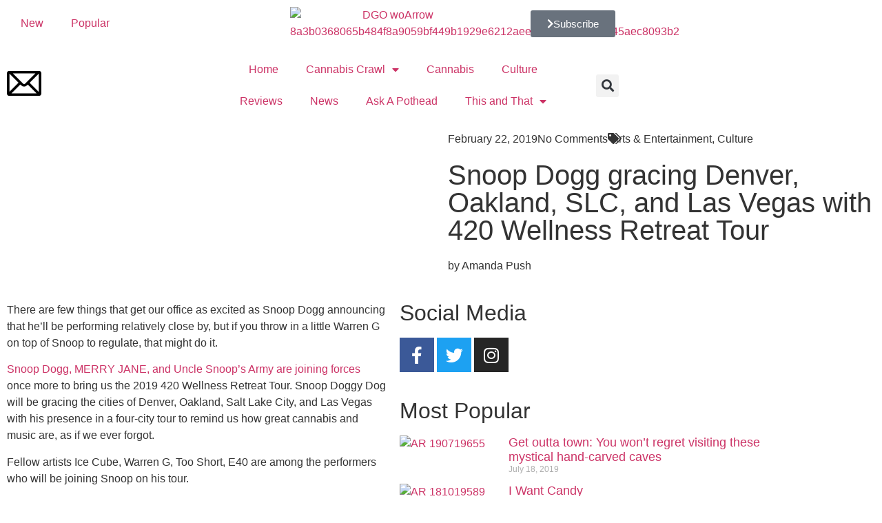

--- FILE ---
content_type: text/html; charset=UTF-8
request_url: https://dgomag.com/snoop-dogg-gracing-denver-oakland-slc-and-las-vegas-with-420-wellness-retreat-tour/
body_size: 24344
content:
<!doctype html>
<html lang="en-US" prefix="og: https://ogp.me/ns#">
<head>
	<meta charset="UTF-8">
	<meta name="viewport" content="width=device-width, initial-scale=1">
	<link rel="profile" href="https://gmpg.org/xfn/11">
			<script>
			window.HTGA4 = {"debug":false,"cookie_notice_enabled":null,"cookie_notice_cookie_key":"htga4_","cookie_notice_duration_type":null,"cookie_notice_duration_value":null,"cookie_notice_overlay_enabled":null,"should_auto_consent":true,"one_year_seconds":31536000};
		</script>
		
<!-- Search Engine Optimization by Rank Math - https://rankmath.com/ -->
<title>Snoop Dogg Gracing Denver, Oakland, SLC, And Las Vegas With 420 Wellness Retreat Tour - DGO Magazine</title>
<meta name="description" content="There are few things that get our office as excited as Snoop Dogg announcing that he&#x2019;ll be performing relatively close by, but if you throw in a little"/>
<meta name="robots" content="follow, index, max-snippet:-1, max-video-preview:-1, max-image-preview:large"/>
<link rel="canonical" href="https://dgomag.com/snoop-dogg-gracing-denver-oakland-slc-and-las-vegas-with-420-wellness-retreat-tour/" />
<meta property="og:locale" content="en_US" />
<meta property="og:type" content="article" />
<meta property="og:title" content="Snoop Dogg Gracing Denver, Oakland, SLC, And Las Vegas With 420 Wellness Retreat Tour - DGO Magazine" />
<meta property="og:description" content="There are few things that get our office as excited as Snoop Dogg announcing that he&#x2019;ll be performing relatively close by, but if you throw in a little" />
<meta property="og:url" content="https://dgomag.com/snoop-dogg-gracing-denver-oakland-slc-and-las-vegas-with-420-wellness-retreat-tour/" />
<meta property="og:site_name" content="DGO Magazine" />
<meta property="article:publisher" content="https://www.facebook.com/DGO/" />
<meta property="article:author" content="https://www.facebook.com/DGO/" />
<meta property="article:section" content="Arts &amp; Entertainment" />
<meta property="og:updated_time" content="2022-03-03T16:13:05-07:00" />
<meta property="fb:admins" content="https://www.facebook.com/DGO/" />
<meta property="og:image" content="https://dgomag.com/wp-content/uploads/2022/02/AR-190229869.jpg" />
<meta property="og:image:secure_url" content="https://dgomag.com/wp-content/uploads/2022/02/AR-190229869.jpg" />
<meta property="og:image:width" content="1778" />
<meta property="og:image:height" content="1186" />
<meta property="og:image:alt" content="AR 190229869" />
<meta property="og:image:type" content="image/jpeg" />
<meta property="article:published_time" content="2019-02-22T13:44:31-07:00" />
<meta property="article:modified_time" content="2022-03-03T16:13:05-07:00" />
<meta name="twitter:card" content="summary_large_image" />
<meta name="twitter:title" content="Snoop Dogg Gracing Denver, Oakland, SLC, And Las Vegas With 420 Wellness Retreat Tour - DGO Magazine" />
<meta name="twitter:description" content="There are few things that get our office as excited as Snoop Dogg announcing that he&#x2019;ll be performing relatively close by, but if you throw in a little" />
<meta name="twitter:image" content="https://dgomag.com/wp-content/uploads/2022/02/AR-190229869.jpg" />
<meta name="twitter:label1" content="Written by" />
<meta name="twitter:data1" content="Website Administrator" />
<meta name="twitter:label2" content="Time to read" />
<meta name="twitter:data2" content="Less than a minute" />
<script type="application/ld+json" class="rank-math-schema">{"@context":"https://schema.org","@graph":[{"@type":"Organization","@id":"https://dgomag.com/#organization","name":"DGO Magazine","url":"https://dgomag.com","sameAs":["https://www.facebook.com/DGO/"],"email":"webdevadmin","logo":{"@type":"ImageObject","@id":"https://dgomag.com/#logo","url":"https://dgomag.com/wp-content/uploads/2021/12/DGO_woArrow-8a3b0368065b484f8a9059bf449b1929e6212aee3d5b2d221b48645aec8093b2.png","contentUrl":"https://dgomag.com/wp-content/uploads/2021/12/DGO_woArrow-8a3b0368065b484f8a9059bf449b1929e6212aee3d5b2d221b48645aec8093b2.png","caption":"DGO Magazine","inLanguage":"en-US","width":"297","height":"53"}},{"@type":"WebSite","@id":"https://dgomag.com/#website","url":"https://dgomag.com","name":"DGO Magazine","alternateName":"DGO Magazine","publisher":{"@id":"https://dgomag.com/#organization"},"inLanguage":"en-US"},{"@type":"ImageObject","@id":"https://dgomag.com/wp-content/uploads/2022/02/AR-190229869.jpg","url":"https://dgomag.com/wp-content/uploads/2022/02/AR-190229869.jpg","width":"1778","height":"1186","caption":"AR 190229869","inLanguage":"en-US"},{"@type":"WebPage","@id":"https://dgomag.com/snoop-dogg-gracing-denver-oakland-slc-and-las-vegas-with-420-wellness-retreat-tour/#webpage","url":"https://dgomag.com/snoop-dogg-gracing-denver-oakland-slc-and-las-vegas-with-420-wellness-retreat-tour/","name":"Snoop Dogg Gracing Denver, Oakland, SLC, And Las Vegas With 420 Wellness Retreat Tour - DGO Magazine","datePublished":"2019-02-22T13:44:31-07:00","dateModified":"2022-03-03T16:13:05-07:00","isPartOf":{"@id":"https://dgomag.com/#website"},"primaryImageOfPage":{"@id":"https://dgomag.com/wp-content/uploads/2022/02/AR-190229869.jpg"},"inLanguage":"en-US"},{"@type":"Person","@id":"https://dgomag.com/author/webdevadmin/","name":"Website Administrator","url":"https://dgomag.com/author/webdevadmin/","image":{"@type":"ImageObject","@id":"https://secure.gravatar.com/avatar/c1b81c67af3ae11cec4988cd664bf91af2351733e9bc5be80726288a48fc5f08?s=96&amp;d=mm&amp;r=g","url":"https://secure.gravatar.com/avatar/c1b81c67af3ae11cec4988cd664bf91af2351733e9bc5be80726288a48fc5f08?s=96&amp;d=mm&amp;r=g","caption":"Website Administrator","inLanguage":"en-US"},"sameAs":["http://bcim4.com/dgomag.com"],"worksFor":{"@id":"https://dgomag.com/#organization"}},{"@type":"BlogPosting","headline":"Snoop Dogg Gracing Denver, Oakland, SLC, And Las Vegas With 420 Wellness Retreat Tour - DGO Magazine","keywords":"snoop dogg gracing denver, oakland, slc, and las vegas with 420 wellness retreat tour","datePublished":"2019-02-22T13:44:31-07:00","dateModified":"2022-03-03T16:13:05-07:00","articleSection":"Arts &amp; Entertainment, Culture","author":{"@id":"https://dgomag.com/author/webdevadmin/","name":"Website Administrator"},"publisher":{"@id":"https://dgomag.com/#organization"},"description":"There are few things that get our office as excited as Snoop Dogg announcing that he&#x2019;ll be performing relatively close by, but if you throw in a little","name":"Snoop Dogg Gracing Denver, Oakland, SLC, And Las Vegas With 420 Wellness Retreat Tour - DGO Magazine","@id":"https://dgomag.com/snoop-dogg-gracing-denver-oakland-slc-and-las-vegas-with-420-wellness-retreat-tour/#richSnippet","isPartOf":{"@id":"https://dgomag.com/snoop-dogg-gracing-denver-oakland-slc-and-las-vegas-with-420-wellness-retreat-tour/#webpage"},"image":{"@id":"https://dgomag.com/wp-content/uploads/2022/02/AR-190229869.jpg"},"inLanguage":"en-US","mainEntityOfPage":{"@id":"https://dgomag.com/snoop-dogg-gracing-denver-oakland-slc-and-las-vegas-with-420-wellness-retreat-tour/#webpage"}}]}</script>
<!-- /Rank Math WordPress SEO plugin -->

<link rel='dns-prefetch' href='//cdn.broadstreetads.com' />
<link rel='dns-prefetch' href='//www.googletagmanager.com' />
<link rel="alternate" type="application/rss+xml" title="DGO Magazine &raquo; Feed" href="https://dgomag.com/feed/" />
<link rel="alternate" type="application/rss+xml" title="DGO Magazine &raquo; Comments Feed" href="https://dgomag.com/comments/feed/" />
<link rel="alternate" type="application/rss+xml" title="DGO Magazine &raquo; Snoop Dogg gracing Denver, Oakland, SLC, and Las Vegas with 420 Wellness Retreat Tour Comments Feed" href="https://dgomag.com/snoop-dogg-gracing-denver-oakland-slc-and-las-vegas-with-420-wellness-retreat-tour/feed/" />
<link rel="alternate" title="oEmbed (JSON)" type="application/json+oembed" href="https://dgomag.com/wp-json/oembed/1.0/embed?url=https%3A%2F%2Fdgomag.com%2Fsnoop-dogg-gracing-denver-oakland-slc-and-las-vegas-with-420-wellness-retreat-tour%2F" />
<link rel="alternate" title="oEmbed (XML)" type="text/xml+oembed" href="https://dgomag.com/wp-json/oembed/1.0/embed?url=https%3A%2F%2Fdgomag.com%2Fsnoop-dogg-gracing-denver-oakland-slc-and-las-vegas-with-420-wellness-retreat-tour%2F&#038;format=xml" />
<style id='wp-img-auto-sizes-contain-inline-css'>
img:is([sizes=auto i],[sizes^="auto," i]){contain-intrinsic-size:3000px 1500px}
/*# sourceURL=wp-img-auto-sizes-contain-inline-css */
</style>

<style id='wp-emoji-styles-inline-css'>

	img.wp-smiley, img.emoji {
		display: inline !important;
		border: none !important;
		box-shadow: none !important;
		height: 1em !important;
		width: 1em !important;
		margin: 0 0.07em !important;
		vertical-align: -0.1em !important;
		background: none !important;
		padding: 0 !important;
	}
/*# sourceURL=wp-emoji-styles-inline-css */
</style>
<link rel='stylesheet' id='wp-block-library-css' href='https://dgomag.com/wp-includes/css/dist/block-library/style.min.css?ver=6.9' media='all' />
<style id='global-styles-inline-css'>
:root{--wp--preset--aspect-ratio--square: 1;--wp--preset--aspect-ratio--4-3: 4/3;--wp--preset--aspect-ratio--3-4: 3/4;--wp--preset--aspect-ratio--3-2: 3/2;--wp--preset--aspect-ratio--2-3: 2/3;--wp--preset--aspect-ratio--16-9: 16/9;--wp--preset--aspect-ratio--9-16: 9/16;--wp--preset--color--black: #000000;--wp--preset--color--cyan-bluish-gray: #abb8c3;--wp--preset--color--white: #ffffff;--wp--preset--color--pale-pink: #f78da7;--wp--preset--color--vivid-red: #cf2e2e;--wp--preset--color--luminous-vivid-orange: #ff6900;--wp--preset--color--luminous-vivid-amber: #fcb900;--wp--preset--color--light-green-cyan: #7bdcb5;--wp--preset--color--vivid-green-cyan: #00d084;--wp--preset--color--pale-cyan-blue: #8ed1fc;--wp--preset--color--vivid-cyan-blue: #0693e3;--wp--preset--color--vivid-purple: #9b51e0;--wp--preset--gradient--vivid-cyan-blue-to-vivid-purple: linear-gradient(135deg,rgb(6,147,227) 0%,rgb(155,81,224) 100%);--wp--preset--gradient--light-green-cyan-to-vivid-green-cyan: linear-gradient(135deg,rgb(122,220,180) 0%,rgb(0,208,130) 100%);--wp--preset--gradient--luminous-vivid-amber-to-luminous-vivid-orange: linear-gradient(135deg,rgb(252,185,0) 0%,rgb(255,105,0) 100%);--wp--preset--gradient--luminous-vivid-orange-to-vivid-red: linear-gradient(135deg,rgb(255,105,0) 0%,rgb(207,46,46) 100%);--wp--preset--gradient--very-light-gray-to-cyan-bluish-gray: linear-gradient(135deg,rgb(238,238,238) 0%,rgb(169,184,195) 100%);--wp--preset--gradient--cool-to-warm-spectrum: linear-gradient(135deg,rgb(74,234,220) 0%,rgb(151,120,209) 20%,rgb(207,42,186) 40%,rgb(238,44,130) 60%,rgb(251,105,98) 80%,rgb(254,248,76) 100%);--wp--preset--gradient--blush-light-purple: linear-gradient(135deg,rgb(255,206,236) 0%,rgb(152,150,240) 100%);--wp--preset--gradient--blush-bordeaux: linear-gradient(135deg,rgb(254,205,165) 0%,rgb(254,45,45) 50%,rgb(107,0,62) 100%);--wp--preset--gradient--luminous-dusk: linear-gradient(135deg,rgb(255,203,112) 0%,rgb(199,81,192) 50%,rgb(65,88,208) 100%);--wp--preset--gradient--pale-ocean: linear-gradient(135deg,rgb(255,245,203) 0%,rgb(182,227,212) 50%,rgb(51,167,181) 100%);--wp--preset--gradient--electric-grass: linear-gradient(135deg,rgb(202,248,128) 0%,rgb(113,206,126) 100%);--wp--preset--gradient--midnight: linear-gradient(135deg,rgb(2,3,129) 0%,rgb(40,116,252) 100%);--wp--preset--font-size--small: 13px;--wp--preset--font-size--medium: 20px;--wp--preset--font-size--large: 36px;--wp--preset--font-size--x-large: 42px;--wp--preset--spacing--20: 0.44rem;--wp--preset--spacing--30: 0.67rem;--wp--preset--spacing--40: 1rem;--wp--preset--spacing--50: 1.5rem;--wp--preset--spacing--60: 2.25rem;--wp--preset--spacing--70: 3.38rem;--wp--preset--spacing--80: 5.06rem;--wp--preset--shadow--natural: 6px 6px 9px rgba(0, 0, 0, 0.2);--wp--preset--shadow--deep: 12px 12px 50px rgba(0, 0, 0, 0.4);--wp--preset--shadow--sharp: 6px 6px 0px rgba(0, 0, 0, 0.2);--wp--preset--shadow--outlined: 6px 6px 0px -3px rgb(255, 255, 255), 6px 6px rgb(0, 0, 0);--wp--preset--shadow--crisp: 6px 6px 0px rgb(0, 0, 0);}:root { --wp--style--global--content-size: 800px;--wp--style--global--wide-size: 1200px; }:where(body) { margin: 0; }.wp-site-blocks > .alignleft { float: left; margin-right: 2em; }.wp-site-blocks > .alignright { float: right; margin-left: 2em; }.wp-site-blocks > .aligncenter { justify-content: center; margin-left: auto; margin-right: auto; }:where(.wp-site-blocks) > * { margin-block-start: 24px; margin-block-end: 0; }:where(.wp-site-blocks) > :first-child { margin-block-start: 0; }:where(.wp-site-blocks) > :last-child { margin-block-end: 0; }:root { --wp--style--block-gap: 24px; }:root :where(.is-layout-flow) > :first-child{margin-block-start: 0;}:root :where(.is-layout-flow) > :last-child{margin-block-end: 0;}:root :where(.is-layout-flow) > *{margin-block-start: 24px;margin-block-end: 0;}:root :where(.is-layout-constrained) > :first-child{margin-block-start: 0;}:root :where(.is-layout-constrained) > :last-child{margin-block-end: 0;}:root :where(.is-layout-constrained) > *{margin-block-start: 24px;margin-block-end: 0;}:root :where(.is-layout-flex){gap: 24px;}:root :where(.is-layout-grid){gap: 24px;}.is-layout-flow > .alignleft{float: left;margin-inline-start: 0;margin-inline-end: 2em;}.is-layout-flow > .alignright{float: right;margin-inline-start: 2em;margin-inline-end: 0;}.is-layout-flow > .aligncenter{margin-left: auto !important;margin-right: auto !important;}.is-layout-constrained > .alignleft{float: left;margin-inline-start: 0;margin-inline-end: 2em;}.is-layout-constrained > .alignright{float: right;margin-inline-start: 2em;margin-inline-end: 0;}.is-layout-constrained > .aligncenter{margin-left: auto !important;margin-right: auto !important;}.is-layout-constrained > :where(:not(.alignleft):not(.alignright):not(.alignfull)){max-width: var(--wp--style--global--content-size);margin-left: auto !important;margin-right: auto !important;}.is-layout-constrained > .alignwide{max-width: var(--wp--style--global--wide-size);}body .is-layout-flex{display: flex;}.is-layout-flex{flex-wrap: wrap;align-items: center;}.is-layout-flex > :is(*, div){margin: 0;}body .is-layout-grid{display: grid;}.is-layout-grid > :is(*, div){margin: 0;}body{padding-top: 0px;padding-right: 0px;padding-bottom: 0px;padding-left: 0px;}a:where(:not(.wp-element-button)){text-decoration: underline;}:root :where(.wp-element-button, .wp-block-button__link){background-color: #32373c;border-width: 0;color: #fff;font-family: inherit;font-size: inherit;font-style: inherit;font-weight: inherit;letter-spacing: inherit;line-height: inherit;padding-top: calc(0.667em + 2px);padding-right: calc(1.333em + 2px);padding-bottom: calc(0.667em + 2px);padding-left: calc(1.333em + 2px);text-decoration: none;text-transform: inherit;}.has-black-color{color: var(--wp--preset--color--black) !important;}.has-cyan-bluish-gray-color{color: var(--wp--preset--color--cyan-bluish-gray) !important;}.has-white-color{color: var(--wp--preset--color--white) !important;}.has-pale-pink-color{color: var(--wp--preset--color--pale-pink) !important;}.has-vivid-red-color{color: var(--wp--preset--color--vivid-red) !important;}.has-luminous-vivid-orange-color{color: var(--wp--preset--color--luminous-vivid-orange) !important;}.has-luminous-vivid-amber-color{color: var(--wp--preset--color--luminous-vivid-amber) !important;}.has-light-green-cyan-color{color: var(--wp--preset--color--light-green-cyan) !important;}.has-vivid-green-cyan-color{color: var(--wp--preset--color--vivid-green-cyan) !important;}.has-pale-cyan-blue-color{color: var(--wp--preset--color--pale-cyan-blue) !important;}.has-vivid-cyan-blue-color{color: var(--wp--preset--color--vivid-cyan-blue) !important;}.has-vivid-purple-color{color: var(--wp--preset--color--vivid-purple) !important;}.has-black-background-color{background-color: var(--wp--preset--color--black) !important;}.has-cyan-bluish-gray-background-color{background-color: var(--wp--preset--color--cyan-bluish-gray) !important;}.has-white-background-color{background-color: var(--wp--preset--color--white) !important;}.has-pale-pink-background-color{background-color: var(--wp--preset--color--pale-pink) !important;}.has-vivid-red-background-color{background-color: var(--wp--preset--color--vivid-red) !important;}.has-luminous-vivid-orange-background-color{background-color: var(--wp--preset--color--luminous-vivid-orange) !important;}.has-luminous-vivid-amber-background-color{background-color: var(--wp--preset--color--luminous-vivid-amber) !important;}.has-light-green-cyan-background-color{background-color: var(--wp--preset--color--light-green-cyan) !important;}.has-vivid-green-cyan-background-color{background-color: var(--wp--preset--color--vivid-green-cyan) !important;}.has-pale-cyan-blue-background-color{background-color: var(--wp--preset--color--pale-cyan-blue) !important;}.has-vivid-cyan-blue-background-color{background-color: var(--wp--preset--color--vivid-cyan-blue) !important;}.has-vivid-purple-background-color{background-color: var(--wp--preset--color--vivid-purple) !important;}.has-black-border-color{border-color: var(--wp--preset--color--black) !important;}.has-cyan-bluish-gray-border-color{border-color: var(--wp--preset--color--cyan-bluish-gray) !important;}.has-white-border-color{border-color: var(--wp--preset--color--white) !important;}.has-pale-pink-border-color{border-color: var(--wp--preset--color--pale-pink) !important;}.has-vivid-red-border-color{border-color: var(--wp--preset--color--vivid-red) !important;}.has-luminous-vivid-orange-border-color{border-color: var(--wp--preset--color--luminous-vivid-orange) !important;}.has-luminous-vivid-amber-border-color{border-color: var(--wp--preset--color--luminous-vivid-amber) !important;}.has-light-green-cyan-border-color{border-color: var(--wp--preset--color--light-green-cyan) !important;}.has-vivid-green-cyan-border-color{border-color: var(--wp--preset--color--vivid-green-cyan) !important;}.has-pale-cyan-blue-border-color{border-color: var(--wp--preset--color--pale-cyan-blue) !important;}.has-vivid-cyan-blue-border-color{border-color: var(--wp--preset--color--vivid-cyan-blue) !important;}.has-vivid-purple-border-color{border-color: var(--wp--preset--color--vivid-purple) !important;}.has-vivid-cyan-blue-to-vivid-purple-gradient-background{background: var(--wp--preset--gradient--vivid-cyan-blue-to-vivid-purple) !important;}.has-light-green-cyan-to-vivid-green-cyan-gradient-background{background: var(--wp--preset--gradient--light-green-cyan-to-vivid-green-cyan) !important;}.has-luminous-vivid-amber-to-luminous-vivid-orange-gradient-background{background: var(--wp--preset--gradient--luminous-vivid-amber-to-luminous-vivid-orange) !important;}.has-luminous-vivid-orange-to-vivid-red-gradient-background{background: var(--wp--preset--gradient--luminous-vivid-orange-to-vivid-red) !important;}.has-very-light-gray-to-cyan-bluish-gray-gradient-background{background: var(--wp--preset--gradient--very-light-gray-to-cyan-bluish-gray) !important;}.has-cool-to-warm-spectrum-gradient-background{background: var(--wp--preset--gradient--cool-to-warm-spectrum) !important;}.has-blush-light-purple-gradient-background{background: var(--wp--preset--gradient--blush-light-purple) !important;}.has-blush-bordeaux-gradient-background{background: var(--wp--preset--gradient--blush-bordeaux) !important;}.has-luminous-dusk-gradient-background{background: var(--wp--preset--gradient--luminous-dusk) !important;}.has-pale-ocean-gradient-background{background: var(--wp--preset--gradient--pale-ocean) !important;}.has-electric-grass-gradient-background{background: var(--wp--preset--gradient--electric-grass) !important;}.has-midnight-gradient-background{background: var(--wp--preset--gradient--midnight) !important;}.has-small-font-size{font-size: var(--wp--preset--font-size--small) !important;}.has-medium-font-size{font-size: var(--wp--preset--font-size--medium) !important;}.has-large-font-size{font-size: var(--wp--preset--font-size--large) !important;}.has-x-large-font-size{font-size: var(--wp--preset--font-size--x-large) !important;}
:root :where(.wp-block-pullquote){font-size: 1.5em;line-height: 1.6;}
/*# sourceURL=global-styles-inline-css */
</style>
<link rel='stylesheet' id='hello-elementor-theme-style-css' href='https://dgomag.com/wp-content/themes/hello-elementor/assets/css/theme.css?ver=3.4.5' media='all' />
<link rel='stylesheet' id='child-style-css' href='https://dgomag.com/wp-content/themes/hello-child/style.css?ver=1.0.0' media='all' />
<link rel='stylesheet' id='hello-elementor-css' href='https://dgomag.com/wp-content/themes/hello-elementor/assets/css/reset.css?ver=3.4.5' media='all' />
<link rel='stylesheet' id='hello-elementor-header-footer-css' href='https://dgomag.com/wp-content/themes/hello-elementor/assets/css/header-footer.css?ver=3.4.5' media='all' />
<link rel='stylesheet' id='elementor-frontend-css' href='https://dgomag.com/wp-content/plugins/elementor/assets/css/frontend.min.css?ver=3.34.1' media='all' />
<style id='elementor-frontend-inline-css'>
.elementor-11 .elementor-element.elementor-element-5d804a97:not(.elementor-motion-effects-element-type-background) > .elementor-widget-wrap, .elementor-11 .elementor-element.elementor-element-5d804a97 > .elementor-widget-wrap > .elementor-motion-effects-container > .elementor-motion-effects-layer{background-image:url("https://dgomag.com/wp-content/uploads/2022/02/AR-190229869.jpg");}
/*# sourceURL=elementor-frontend-inline-css */
</style>
<link rel='stylesheet' id='elementor-post-5-css' href='https://dgomag.com/wp-content/uploads/elementor/css/post-5.css?ver=1768495314' media='all' />
<link rel='stylesheet' id='widget-nav-menu-css' href='https://dgomag.com/wp-content/plugins/elementor-pro/assets/css/widget-nav-menu.min.css?ver=3.33.2' media='all' />
<link rel='stylesheet' id='widget-image-css' href='https://dgomag.com/wp-content/plugins/elementor/assets/css/widget-image.min.css?ver=3.34.1' media='all' />
<link rel='stylesheet' id='e-motion-fx-css' href='https://dgomag.com/wp-content/plugins/elementor-pro/assets/css/modules/motion-fx.min.css?ver=3.33.2' media='all' />
<link rel='stylesheet' id='widget-search-form-css' href='https://dgomag.com/wp-content/plugins/elementor-pro/assets/css/widget-search-form.min.css?ver=3.33.2' media='all' />
<link rel='stylesheet' id='elementor-icons-shared-0-css' href='https://dgomag.com/wp-content/plugins/elementor/assets/lib/font-awesome/css/fontawesome.min.css?ver=5.15.3' media='all' />
<link rel='stylesheet' id='elementor-icons-fa-solid-css' href='https://dgomag.com/wp-content/plugins/elementor/assets/lib/font-awesome/css/solid.min.css?ver=5.15.3' media='all' />
<link rel='stylesheet' id='e-sticky-css' href='https://dgomag.com/wp-content/plugins/elementor-pro/assets/css/modules/sticky.min.css?ver=3.33.2' media='all' />
<link rel='stylesheet' id='widget-heading-css' href='https://dgomag.com/wp-content/plugins/elementor/assets/css/widget-heading.min.css?ver=3.34.1' media='all' />
<link rel='stylesheet' id='widget-divider-css' href='https://dgomag.com/wp-content/plugins/elementor/assets/css/widget-divider.min.css?ver=3.34.1' media='all' />
<link rel='stylesheet' id='widget-form-css' href='https://dgomag.com/wp-content/plugins/elementor-pro/assets/css/widget-form.min.css?ver=3.33.2' media='all' />
<link rel='stylesheet' id='e-animation-grow-css' href='https://dgomag.com/wp-content/plugins/elementor/assets/lib/animations/styles/e-animation-grow.min.css?ver=3.34.1' media='all' />
<link rel='stylesheet' id='widget-social-icons-css' href='https://dgomag.com/wp-content/plugins/elementor/assets/css/widget-social-icons.min.css?ver=3.34.1' media='all' />
<link rel='stylesheet' id='e-apple-webkit-css' href='https://dgomag.com/wp-content/plugins/elementor/assets/css/conditionals/apple-webkit.min.css?ver=3.34.1' media='all' />
<link rel='stylesheet' id='widget-spacer-css' href='https://dgomag.com/wp-content/plugins/elementor/assets/css/widget-spacer.min.css?ver=3.34.1' media='all' />
<link rel='stylesheet' id='widget-post-info-css' href='https://dgomag.com/wp-content/plugins/elementor-pro/assets/css/widget-post-info.min.css?ver=3.33.2' media='all' />
<link rel='stylesheet' id='widget-icon-list-css' href='https://dgomag.com/wp-content/plugins/elementor/assets/css/widget-icon-list.min.css?ver=3.34.1' media='all' />
<link rel='stylesheet' id='elementor-icons-fa-regular-css' href='https://dgomag.com/wp-content/plugins/elementor/assets/lib/font-awesome/css/regular.min.css?ver=5.15.3' media='all' />
<link rel='stylesheet' id='swiper-css' href='https://dgomag.com/wp-content/plugins/elementor/assets/lib/swiper/v8/css/swiper.min.css?ver=8.4.5' media='all' />
<link rel='stylesheet' id='e-swiper-css' href='https://dgomag.com/wp-content/plugins/elementor/assets/css/conditionals/e-swiper.min.css?ver=3.34.1' media='all' />
<link rel='stylesheet' id='widget-gallery-css' href='https://dgomag.com/wp-content/plugins/elementor-pro/assets/css/widget-gallery.min.css?ver=3.33.2' media='all' />
<link rel='stylesheet' id='elementor-gallery-css' href='https://dgomag.com/wp-content/plugins/elementor/assets/lib/e-gallery/css/e-gallery.min.css?ver=1.2.0' media='all' />
<link rel='stylesheet' id='e-transitions-css' href='https://dgomag.com/wp-content/plugins/elementor-pro/assets/css/conditionals/transitions.min.css?ver=3.33.2' media='all' />
<link rel='stylesheet' id='widget-share-buttons-css' href='https://dgomag.com/wp-content/plugins/elementor-pro/assets/css/widget-share-buttons.min.css?ver=3.33.2' media='all' />
<link rel='stylesheet' id='elementor-icons-fa-brands-css' href='https://dgomag.com/wp-content/plugins/elementor/assets/lib/font-awesome/css/brands.min.css?ver=5.15.3' media='all' />
<link rel='stylesheet' id='widget-posts-css' href='https://dgomag.com/wp-content/plugins/elementor-pro/assets/css/widget-posts.min.css?ver=3.33.2' media='all' />
<link rel='stylesheet' id='widget-post-navigation-css' href='https://dgomag.com/wp-content/plugins/elementor-pro/assets/css/widget-post-navigation.min.css?ver=3.33.2' media='all' />
<link rel='stylesheet' id='elementor-icons-css' href='https://dgomag.com/wp-content/plugins/elementor/assets/lib/eicons/css/elementor-icons.min.css?ver=5.45.0' media='all' />
<link rel='stylesheet' id='elementor-post-38-css' href='https://dgomag.com/wp-content/uploads/elementor/css/post-38.css?ver=1768495315' media='all' />
<link rel='stylesheet' id='elementor-post-34-css' href='https://dgomag.com/wp-content/uploads/elementor/css/post-34.css?ver=1768495315' media='all' />
<link rel='stylesheet' id='elementor-post-11-css' href='https://dgomag.com/wp-content/uploads/elementor/css/post-11.css?ver=1768495315' media='all' />
<link rel='stylesheet' id='eael-general-css' href='https://dgomag.com/wp-content/plugins/essential-addons-for-elementor-lite/assets/front-end/css/view/general.min.css?ver=6.5.7' media='all' />
<link rel='stylesheet' id='elementor-gf-local-cormorantgaramond-css' href='https://dgomag.com/wp-content/uploads/elementor/google-fonts/css/cormorantgaramond.css?ver=1742574179' media='all' />
<link rel='stylesheet' id='elementor-gf-local-maitree-css' href='https://dgomag.com/wp-content/uploads/elementor/google-fonts/css/maitree.css?ver=1742574181' media='all' />
<link rel='stylesheet' id='elementor-gf-local-assistant-css' href='https://dgomag.com/wp-content/uploads/elementor/google-fonts/css/assistant.css?ver=1742574183' media='all' />
<link rel='stylesheet' id='elementor-gf-local-roboto-css' href='https://dgomag.com/wp-content/uploads/elementor/google-fonts/css/roboto.css?ver=1742574195' media='all' />
<script async data-cfasync='false' src="//cdn.broadstreetads.com/init-2.min.js?v=1.52.4&amp;ver=6.9" id="broadstreet-init-js"></script>
<script src="https://dgomag.com/wp-includes/js/jquery/jquery.min.js?ver=3.7.1" id="jquery-core-js"></script>
<script src="https://dgomag.com/wp-includes/js/jquery/jquery-migrate.min.js?ver=3.4.1" id="jquery-migrate-js"></script>

<!-- Google tag (gtag.js) snippet added by Site Kit -->
<!-- Google Analytics snippet added by Site Kit -->
<script src="https://www.googletagmanager.com/gtag/js?id=GT-PLVWMX2" id="google_gtagjs-js" async></script>
<script id="google_gtagjs-js-after">
window.dataLayer = window.dataLayer || [];function gtag(){dataLayer.push(arguments);}
gtag("set","linker",{"domains":["dgomag.com"]});
gtag("js", new Date());
gtag("set", "developer_id.dZTNiMT", true);
gtag("config", "GT-PLVWMX2");
//# sourceURL=google_gtagjs-js-after
</script>
<link rel="https://api.w.org/" href="https://dgomag.com/wp-json/" /><link rel="alternate" title="JSON" type="application/json" href="https://dgomag.com/wp-json/wp/v2/posts/22056" /><link rel="EditURI" type="application/rsd+xml" title="RSD" href="https://dgomag.com/xmlrpc.php?rsd" />
<meta name="generator" content="WordPress 6.9" />
<link rel='shortlink' href='https://dgomag.com/?p=22056' />
<meta name="generator" content="Site Kit by Google 1.170.0" />		<!-- Global site tag (gtag.js) - added by HT Easy Ga4 -->
		<script>
			window.dataLayer = window.dataLayer || [];
			function gtag() { dataLayer.push(arguments); }

			// Default: deny all tracking
			gtag('consent', 'default', {
				'ad_storage': 'denied',
				'analytics_storage': 'denied',
				'ad_user_data': 'denied',
				'ad_personalization': 'denied'
			});

			// Load gtag script early; update permissions after consent
			(function() {
				const script = document.createElement('script');
				script.async = true;
				script.src = `https://www.googletagmanager.com/gtag/js?id=G-LW4N2PHCHB`;
				document.head.appendChild(script);
			})();

			gtag('js', new Date());
			gtag('config', 'G-LW4N2PHCHB');
		</script>
	<meta name="generator" content="Elementor 3.34.1; features: additional_custom_breakpoints; settings: css_print_method-external, google_font-enabled, font_display-auto">
<meta name="google-site-verification" content="jOZnsske0MddGx6rpjIcyqHB1nEHB_jHjEZXybglgWI" />
			<style>
				.e-con.e-parent:nth-of-type(n+4):not(.e-lazyloaded):not(.e-no-lazyload),
				.e-con.e-parent:nth-of-type(n+4):not(.e-lazyloaded):not(.e-no-lazyload) * {
					background-image: none !important;
				}
				@media screen and (max-height: 1024px) {
					.e-con.e-parent:nth-of-type(n+3):not(.e-lazyloaded):not(.e-no-lazyload),
					.e-con.e-parent:nth-of-type(n+3):not(.e-lazyloaded):not(.e-no-lazyload) * {
						background-image: none !important;
					}
				}
				@media screen and (max-height: 640px) {
					.e-con.e-parent:nth-of-type(n+2):not(.e-lazyloaded):not(.e-no-lazyload),
					.e-con.e-parent:nth-of-type(n+2):not(.e-lazyloaded):not(.e-no-lazyload) * {
						background-image: none !important;
					}
				}
			</style>
						<meta name="theme-color" content="#EFF8F2">
			<link rel="icon" href="https://dgomag.com/wp-content/uploads/2021/12/DGO_favicon.png" sizes="32x32" />
<link rel="icon" href="https://dgomag.com/wp-content/uploads/2021/12/DGO_favicon.png" sizes="192x192" />
<link rel="apple-touch-icon" href="https://dgomag.com/wp-content/uploads/2021/12/DGO_favicon.png" />
<meta name="msapplication-TileImage" content="https://dgomag.com/wp-content/uploads/2021/12/DGO_favicon.png" />
		<style id="wp-custom-css">
			section.equal-height-content div .elementor-widget-wrap > div {
	display: flex;
	height: 100%;
}

#mys-overlay [
border: 0px;
]

@media (max-width: 767px)
.elementor-335 .elementor-element.elementor-element-0d85c27 {
    --spacer-size: 300px;
}

@media screen and (max-width: 1023px) and (min-width: 768px){
.elementor-335 .elementor-element.elementor-element-0d85c27 {
    --spacer-size: 375px !important;
}
}

@media screen and (max-width: 767px) and (min-width: 537px){
.elementor-335 .elementor-element.elementor-element-0d85c27 {
    --spacer-size: 259px !important;
}
}

/** align list icons to top **/
.elementor-icon-list-items .elementor-icon-list-item {
  position: relative;
}

.elementor-icon-list-items .elementor-icon-list-icon {
  position: absolute;
  top: 3px;
  left: 0;
}

span.broadstreet-html-placement {
    width: 900px !important;
}

/** freak show spacing **/

@media screen and (min-width: 1171px) {
	
	.elementor-33151 .elementor-element.elementor-element-aa784b2:not(.elementor-motion-effects-element-type-background) {
    background-position: center center;
	}	
	
	.elementor-33151 .elementor-element.elementor-element-aa9f766 {
    --spacer-size: 200px;
}
	
	.elementor-33151 .elementor-element.elementor-element-15d43a8 {
    --spacer-size: 700px;
}
}
		</style>
		</head>
<body class="wp-singular post-template-default single single-post postid-22056 single-format-standard wp-custom-logo wp-embed-responsive wp-theme-hello-elementor wp-child-theme-hello-child hello-elementor-default elementor-default elementor-kit-5 elementor-page-11">


<a class="skip-link screen-reader-text" href="#content">Skip to content</a>

		<header data-elementor-type="header" data-elementor-id="38" class="elementor elementor-38 elementor-location-header" data-elementor-post-type="elementor_library">
					<section class="elementor-section elementor-top-section elementor-element elementor-element-28f99fc6 elementor-section-height-min-height elementor-section-boxed elementor-section-height-default elementor-section-items-middle" data-id="28f99fc6" data-element_type="section" data-settings="{&quot;background_background&quot;:&quot;classic&quot;,&quot;background_motion_fx_motion_fx_scrolling&quot;:&quot;yes&quot;,&quot;background_motion_fx_devices&quot;:[&quot;desktop&quot;,&quot;tablet&quot;,&quot;mobile&quot;]}">
							<div class="elementor-background-overlay"></div>
							<div class="elementor-container elementor-column-gap-default">
					<div class="elementor-column elementor-col-33 elementor-top-column elementor-element elementor-element-1634f135 elementor-hidden-phone" data-id="1634f135" data-element_type="column">
			<div class="elementor-widget-wrap elementor-element-populated">
						<div class="elementor-element elementor-element-4981db84 elementor-nav-menu__align-start elementor-nav-menu--dropdown-none elementor-widget elementor-widget-nav-menu" data-id="4981db84" data-element_type="widget" data-settings="{&quot;layout&quot;:&quot;horizontal&quot;,&quot;submenu_icon&quot;:{&quot;value&quot;:&quot;&lt;i class=\&quot;fas fa-caret-down\&quot; aria-hidden=\&quot;true\&quot;&gt;&lt;\/i&gt;&quot;,&quot;library&quot;:&quot;fa-solid&quot;}}" data-widget_type="nav-menu.default">
				<div class="elementor-widget-container">
								<nav aria-label="Menu" class="elementor-nav-menu--main elementor-nav-menu__container elementor-nav-menu--layout-horizontal e--pointer-none">
				<ul id="menu-1-4981db84" class="elementor-nav-menu"><li class="menu-item menu-item-type-post_type menu-item-object-page menu-item-35701"><a href="https://dgomag.com/new/" class="elementor-item">New</a></li>
<li class="menu-item menu-item-type-taxonomy menu-item-object-category menu-item-29941"><a href="https://dgomag.com/category/popular/" class="elementor-item">Popular</a></li>
</ul>			</nav>
						<nav class="elementor-nav-menu--dropdown elementor-nav-menu__container" aria-hidden="true">
				<ul id="menu-2-4981db84" class="elementor-nav-menu"><li class="menu-item menu-item-type-post_type menu-item-object-page menu-item-35701"><a href="https://dgomag.com/new/" class="elementor-item" tabindex="-1">New</a></li>
<li class="menu-item menu-item-type-taxonomy menu-item-object-category menu-item-29941"><a href="https://dgomag.com/category/popular/" class="elementor-item" tabindex="-1">Popular</a></li>
</ul>			</nav>
						</div>
				</div>
					</div>
		</div>
				<div class="elementor-column elementor-col-33 elementor-top-column elementor-element elementor-element-78003f77" data-id="78003f77" data-element_type="column">
			<div class="elementor-widget-wrap elementor-element-populated">
						<div class="elementor-element elementor-element-31c11824 elementor-widget elementor-widget-theme-site-logo elementor-widget-image" data-id="31c11824" data-element_type="widget" logohead="" data-widget_type="theme-site-logo.default">
				<div class="elementor-widget-container">
											<a href="https://dgomag.com">
			<img width="297" height="53" src="https://dgomag.com/wp-content/uploads/2021/12/DGO_woArrow-8a3b0368065b484f8a9059bf449b1929e6212aee3d5b2d221b48645aec8093b2.png" class="attachment-full size-full wp-image-16374" alt="DGO woArrow 8a3b0368065b484f8a9059bf449b1929e6212aee3d5b2d221b48645aec8093b2" />				</a>
											</div>
				</div>
					</div>
		</div>
				<div class="elementor-column elementor-col-33 elementor-top-column elementor-element elementor-element-466f341e" data-id="466f341e" data-element_type="column">
			<div class="elementor-widget-wrap elementor-element-populated">
						<div class="elementor-element elementor-element-10abe4db elementor-widget__width-auto elementor-widget elementor-widget-button" data-id="10abe4db" data-element_type="widget" data-widget_type="button.default">
				<div class="elementor-widget-container">
									<div class="elementor-button-wrapper">
					<a class="elementor-button elementor-button-link elementor-size-sm" href="#elementor-action%3Aaction%3Dpopup%3Aopen%26settings%3DeyJpZCI6IjMwIiwidG9nZ2xlIjpmYWxzZX0%3D">
						<span class="elementor-button-content-wrapper">
						<span class="elementor-button-icon">
				<i aria-hidden="true" class="fas fa-chevron-right"></i>			</span>
									<span class="elementor-button-text">Subscribe</span>
					</span>
					</a>
				</div>
								</div>
				</div>
					</div>
		</div>
					</div>
		</section>
				<section class="elementor-section elementor-top-section elementor-element elementor-element-7a21f4ce elementor-section-height-min-height elementor-section-boxed elementor-section-height-default elementor-section-items-middle" data-id="7a21f4ce" data-element_type="section" data-settings="{&quot;background_background&quot;:&quot;classic&quot;,&quot;sticky&quot;:&quot;top&quot;,&quot;sticky_on&quot;:[&quot;desktop&quot;,&quot;tablet&quot;,&quot;mobile&quot;],&quot;sticky_offset&quot;:0,&quot;sticky_effects_offset&quot;:0,&quot;sticky_anchor_link_offset&quot;:0}">
						<div class="elementor-container elementor-column-gap-default">
					<div class="elementor-column elementor-col-25 elementor-top-column elementor-element elementor-element-2b36bf6d" data-id="2b36bf6d" data-element_type="column">
			<div class="elementor-widget-wrap elementor-element-populated">
						<div class="elementor-element elementor-element-55743dcf elementor-view-default elementor-widget elementor-widget-icon" data-id="55743dcf" data-element_type="widget" data-widget_type="icon.default">
				<div class="elementor-widget-container">
							<div class="elementor-icon-wrapper">
			<a class="elementor-icon" href="#elementor-action%3Aaction%3Dpopup%3Aopen%26settings%3DeyJpZCI6IjI0IiwidG9nZ2xlIjpmYWxzZX0%3D">
			<svg xmlns="http://www.w3.org/2000/svg" id="a6d49f83-f9dd-418e-95d3-12c61e51eefb" data-name="Capa 1" width="406" height="294" viewBox="0 0 406 294"><title>email</title><path d="M31,294A31.035,31.035,0,0,1,0,263V31A31.0353,31.0353,0,0,1,31,0H375a31.035,31.035,0,0,1,31,31V263a31.0347,31.0347,0,0,1-31,31Zm319.37-30L246.7339,160.3638l-11.0513,11.0517a46.2673,46.2673,0,0,1-65.3652,0l-11.4112-11.4111L54.9092,264ZM376,247.2017V31.0977L267.9482,139.15Zm-346-.7188L137.6919,138.79,30,31.0972Zm161.5317-96.2817a16.2178,16.2178,0,0,0,22.9366,0L334.67,30H71.3291Z"></path></svg>			</a>
		</div>
						</div>
				</div>
					</div>
		</div>
				<div class="elementor-column elementor-col-50 elementor-top-column elementor-element elementor-element-1db4816" data-id="1db4816" data-element_type="column">
			<div class="elementor-widget-wrap elementor-element-populated">
						<div class="elementor-element elementor-element-66a2c180 elementor-nav-menu__align-center elementor-nav-menu--stretch elementor-nav-menu__text-align-center elementor-nav-menu--dropdown-tablet elementor-nav-menu--toggle elementor-nav-menu--burger elementor-widget elementor-widget-nav-menu" data-id="66a2c180" data-element_type="widget" data-settings="{&quot;full_width&quot;:&quot;stretch&quot;,&quot;layout&quot;:&quot;horizontal&quot;,&quot;submenu_icon&quot;:{&quot;value&quot;:&quot;&lt;i class=\&quot;fas fa-caret-down\&quot; aria-hidden=\&quot;true\&quot;&gt;&lt;\/i&gt;&quot;,&quot;library&quot;:&quot;fa-solid&quot;},&quot;toggle&quot;:&quot;burger&quot;}" data-widget_type="nav-menu.default">
				<div class="elementor-widget-container">
								<nav aria-label="Menu" class="elementor-nav-menu--main elementor-nav-menu__container elementor-nav-menu--layout-horizontal e--pointer-none">
				<ul id="menu-1-66a2c180" class="elementor-nav-menu"><li class="menu-item menu-item-type-post_type menu-item-object-page menu-item-home menu-item-362"><a href="https://dgomag.com/" class="elementor-item">Home</a></li>
<li class="menu-item menu-item-type-custom menu-item-object-custom menu-item-has-children menu-item-35214"><a href="#" class="elementor-item elementor-item-anchor">Cannabis Crawl</a>
<ul class="sub-menu elementor-nav-menu--dropdown">
	<li class="menu-item menu-item-type-post_type menu-item-object-page menu-item-33436"><a target="_blank" href="https://dgomag.com/crawl/" class="elementor-sub-item">Durango</a></li>
	<li class="menu-item menu-item-type-post_type menu-item-object-page menu-item-35182"><a target="_blank" href="https://dgomag.com/las-cruces-dgo-crawl/" class="elementor-sub-item">Las Cruces</a></li>
	<li class="menu-item menu-item-type-post_type menu-item-object-page menu-item-34053"><a target="_blank" href="https://dgomag.com/farmington-dgo-crawl/" class="elementor-sub-item">Farmington</a></li>
</ul>
</li>
<li class="menu-item menu-item-type-taxonomy menu-item-object-category menu-item-808"><a href="https://dgomag.com/category/cannabis/" class="elementor-item">Cannabis</a></li>
<li class="menu-item menu-item-type-taxonomy menu-item-object-category current-post-ancestor current-menu-parent current-post-parent menu-item-807"><a href="https://dgomag.com/category/culture/" class="elementor-item">Culture</a></li>
<li class="menu-item menu-item-type-taxonomy menu-item-object-category menu-item-31091"><a href="https://dgomag.com/category/reviews/" class="elementor-item">Reviews</a></li>
<li class="menu-item menu-item-type-taxonomy menu-item-object-category menu-item-31092"><a href="https://dgomag.com/category/news/" class="elementor-item">News</a></li>
<li class="menu-item menu-item-type-taxonomy menu-item-object-category menu-item-31093"><a href="https://dgomag.com/category/ask-a-pothead/" class="elementor-item">Ask A Pothead</a></li>
<li class="menu-item menu-item-type-taxonomy menu-item-object-category menu-item-has-children menu-item-31330"><a href="https://dgomag.com/category/this-and-that/" class="elementor-item">This and That</a>
<ul class="sub-menu elementor-nav-menu--dropdown">
	<li class="menu-item menu-item-type-taxonomy menu-item-object-category current-post-ancestor current-menu-parent current-post-parent menu-item-806"><a href="https://dgomag.com/category/arts-entertainment/" class="elementor-sub-item">Arts &amp; Entertainment</a></li>
	<li class="menu-item menu-item-type-taxonomy menu-item-object-category menu-item-809"><a href="https://dgomag.com/category/food-drink/" class="elementor-sub-item">Food &amp; Drink</a></li>
	<li class="menu-item menu-item-type-taxonomy menu-item-object-category menu-item-29938"><a href="https://dgomag.com/category/sex-love/" class="elementor-sub-item">Sex &amp; Love</a></li>
	<li class="menu-item menu-item-type-taxonomy menu-item-object-category menu-item-29939"><a href="https://dgomag.com/category/living/" class="elementor-sub-item">Living</a></li>
	<li class="menu-item menu-item-type-taxonomy menu-item-object-category menu-item-810"><a href="https://dgomag.com/category/horoscope/" class="elementor-sub-item">Horoscope</a></li>
</ul>
</li>
</ul>			</nav>
					<div class="elementor-menu-toggle" role="button" tabindex="0" aria-label="Menu Toggle" aria-expanded="false">
			<i aria-hidden="true" role="presentation" class="elementor-menu-toggle__icon--open eicon-menu-bar"></i><i aria-hidden="true" role="presentation" class="elementor-menu-toggle__icon--close eicon-close"></i>		</div>
					<nav class="elementor-nav-menu--dropdown elementor-nav-menu__container" aria-hidden="true">
				<ul id="menu-2-66a2c180" class="elementor-nav-menu"><li class="menu-item menu-item-type-post_type menu-item-object-page menu-item-home menu-item-362"><a href="https://dgomag.com/" class="elementor-item" tabindex="-1">Home</a></li>
<li class="menu-item menu-item-type-custom menu-item-object-custom menu-item-has-children menu-item-35214"><a href="#" class="elementor-item elementor-item-anchor" tabindex="-1">Cannabis Crawl</a>
<ul class="sub-menu elementor-nav-menu--dropdown">
	<li class="menu-item menu-item-type-post_type menu-item-object-page menu-item-33436"><a target="_blank" href="https://dgomag.com/crawl/" class="elementor-sub-item" tabindex="-1">Durango</a></li>
	<li class="menu-item menu-item-type-post_type menu-item-object-page menu-item-35182"><a target="_blank" href="https://dgomag.com/las-cruces-dgo-crawl/" class="elementor-sub-item" tabindex="-1">Las Cruces</a></li>
	<li class="menu-item menu-item-type-post_type menu-item-object-page menu-item-34053"><a target="_blank" href="https://dgomag.com/farmington-dgo-crawl/" class="elementor-sub-item" tabindex="-1">Farmington</a></li>
</ul>
</li>
<li class="menu-item menu-item-type-taxonomy menu-item-object-category menu-item-808"><a href="https://dgomag.com/category/cannabis/" class="elementor-item" tabindex="-1">Cannabis</a></li>
<li class="menu-item menu-item-type-taxonomy menu-item-object-category current-post-ancestor current-menu-parent current-post-parent menu-item-807"><a href="https://dgomag.com/category/culture/" class="elementor-item" tabindex="-1">Culture</a></li>
<li class="menu-item menu-item-type-taxonomy menu-item-object-category menu-item-31091"><a href="https://dgomag.com/category/reviews/" class="elementor-item" tabindex="-1">Reviews</a></li>
<li class="menu-item menu-item-type-taxonomy menu-item-object-category menu-item-31092"><a href="https://dgomag.com/category/news/" class="elementor-item" tabindex="-1">News</a></li>
<li class="menu-item menu-item-type-taxonomy menu-item-object-category menu-item-31093"><a href="https://dgomag.com/category/ask-a-pothead/" class="elementor-item" tabindex="-1">Ask A Pothead</a></li>
<li class="menu-item menu-item-type-taxonomy menu-item-object-category menu-item-has-children menu-item-31330"><a href="https://dgomag.com/category/this-and-that/" class="elementor-item" tabindex="-1">This and That</a>
<ul class="sub-menu elementor-nav-menu--dropdown">
	<li class="menu-item menu-item-type-taxonomy menu-item-object-category current-post-ancestor current-menu-parent current-post-parent menu-item-806"><a href="https://dgomag.com/category/arts-entertainment/" class="elementor-sub-item" tabindex="-1">Arts &amp; Entertainment</a></li>
	<li class="menu-item menu-item-type-taxonomy menu-item-object-category menu-item-809"><a href="https://dgomag.com/category/food-drink/" class="elementor-sub-item" tabindex="-1">Food &amp; Drink</a></li>
	<li class="menu-item menu-item-type-taxonomy menu-item-object-category menu-item-29938"><a href="https://dgomag.com/category/sex-love/" class="elementor-sub-item" tabindex="-1">Sex &amp; Love</a></li>
	<li class="menu-item menu-item-type-taxonomy menu-item-object-category menu-item-29939"><a href="https://dgomag.com/category/living/" class="elementor-sub-item" tabindex="-1">Living</a></li>
	<li class="menu-item menu-item-type-taxonomy menu-item-object-category menu-item-810"><a href="https://dgomag.com/category/horoscope/" class="elementor-sub-item" tabindex="-1">Horoscope</a></li>
</ul>
</li>
</ul>			</nav>
						</div>
				</div>
					</div>
		</div>
				<div class="elementor-column elementor-col-25 elementor-top-column elementor-element elementor-element-3367fd67" data-id="3367fd67" data-element_type="column">
			<div class="elementor-widget-wrap elementor-element-populated">
						<div class="elementor-element elementor-element-71f43dc4 elementor-search-form--skin-full_screen elementor-widget elementor-widget-search-form" data-id="71f43dc4" data-element_type="widget" data-settings="{&quot;skin&quot;:&quot;full_screen&quot;}" data-widget_type="search-form.default">
				<div class="elementor-widget-container">
							<search role="search">
			<form class="elementor-search-form" action="https://dgomag.com" method="get">
												<div class="elementor-search-form__toggle" role="button" tabindex="0" aria-label="Search">
					<i aria-hidden="true" class="fas fa-search"></i>				</div>
								<div class="elementor-search-form__container">
					<label class="elementor-screen-only" for="elementor-search-form-71f43dc4">Search</label>

					
					<input id="elementor-search-form-71f43dc4" placeholder="" class="elementor-search-form__input" type="search" name="s" value="">
					
					
										<div class="dialog-lightbox-close-button dialog-close-button" role="button" tabindex="0" aria-label="Close this search box.">
						<i aria-hidden="true" class="eicon-close"></i>					</div>
									</div>
			</form>
		</search>
						</div>
				</div>
					</div>
		</div>
					</div>
		</section>
				</header>
				<div data-elementor-type="single-post" data-elementor-id="11" class="elementor elementor-11 elementor-location-single post-22056 post type-post status-publish format-standard has-post-thumbnail hentry category-arts-entertainment category-culture" data-elementor-post-type="elementor_library">
					<section class="elementor-section elementor-top-section elementor-element elementor-element-191dbca4 elementor-section-full_width elementor-section-height-default elementor-section-height-default" data-id="191dbca4" data-element_type="section">
						<div class="elementor-container elementor-column-gap-no">
					<div class="elementor-column elementor-col-50 elementor-top-column elementor-element elementor-element-5d804a97" data-id="5d804a97" data-element_type="column" data-settings="{&quot;background_background&quot;:&quot;classic&quot;}">
			<div class="elementor-widget-wrap elementor-element-populated">
						<div class="elementor-element elementor-element-d453ccd elementor-widget elementor-widget-spacer" data-id="d453ccd" data-element_type="widget" data-widget_type="spacer.default">
				<div class="elementor-widget-container">
							<div class="elementor-spacer">
			<div class="elementor-spacer-inner"></div>
		</div>
						</div>
				</div>
					</div>
		</div>
				<div class="elementor-column elementor-col-50 elementor-top-column elementor-element elementor-element-7bc27b8" data-id="7bc27b8" data-element_type="column" data-settings="{&quot;background_background&quot;:&quot;classic&quot;}">
			<div class="elementor-widget-wrap elementor-element-populated">
						<section class="elementor-section elementor-inner-section elementor-element elementor-element-5a5f5246 elementor-section-height-min-height elementor-section-boxed elementor-section-height-default" data-id="5a5f5246" data-element_type="section" data-settings="{&quot;background_background&quot;:&quot;classic&quot;}">
							<div class="elementor-background-overlay"></div>
							<div class="elementor-container elementor-column-gap-default">
					<div class="elementor-column elementor-col-100 elementor-inner-column elementor-element elementor-element-627bf349" data-id="627bf349" data-element_type="column" data-settings="{&quot;background_background&quot;:&quot;classic&quot;}">
			<div class="elementor-widget-wrap elementor-element-populated">
					<div class="elementor-background-overlay"></div>
						<div class="elementor-element elementor-element-3f6f082b elementor-widget elementor-widget-post-info" data-id="3f6f082b" data-element_type="widget" data-widget_type="post-info.default">
				<div class="elementor-widget-container">
							<ul class="elementor-inline-items elementor-icon-list-items elementor-post-info">
								<li class="elementor-icon-list-item elementor-repeater-item-5b276ce elementor-inline-item" itemprop="datePublished">
													<span class="elementor-icon-list-text elementor-post-info__item elementor-post-info__item--type-date">
										<time>February 22, 2019</time>					</span>
								</li>
				<li class="elementor-icon-list-item elementor-repeater-item-fb2fc86 elementor-inline-item" itemprop="commentCount">
													<span class="elementor-icon-list-text elementor-post-info__item elementor-post-info__item--type-comments">
										No Comments					</span>
								</li>
				<li class="elementor-icon-list-item elementor-repeater-item-dd62e0f elementor-inline-item" itemprop="about">
										<span class="elementor-icon-list-icon">
								<i aria-hidden="true" class="fas fa-tags"></i>							</span>
									<span class="elementor-icon-list-text elementor-post-info__item elementor-post-info__item--type-terms">
										<span class="elementor-post-info__terms-list">
				<span class="elementor-post-info__terms-list-item">Arts &amp; Entertainment</span>, <span class="elementor-post-info__terms-list-item">Culture</span>				</span>
					</span>
								</li>
				</ul>
						</div>
				</div>
				<div class="elementor-element elementor-element-1a1dee80 elementor-widget elementor-widget-theme-post-title elementor-page-title elementor-widget-heading" data-id="1a1dee80" data-element_type="widget" data-widget_type="theme-post-title.default">
				<div class="elementor-widget-container">
					<h1 class="elementor-heading-title elementor-size-default">Snoop Dogg gracing Denver, Oakland, SLC, and Las Vegas with 420 Wellness Retreat Tour</h1>				</div>
				</div>
				<div class="elementor-element elementor-element-cdb7410 elementor-widget elementor-widget-text-editor" data-id="cdb7410" data-element_type="widget" data-widget_type="text-editor.default">
				<div class="elementor-widget-container">
									by Amanda Push								</div>
				</div>
					</div>
		</div>
					</div>
		</section>
					</div>
		</div>
					</div>
		</section>
				<section class="elementor-section elementor-top-section elementor-element elementor-element-3e7a925 elementor-hidden-mobile elementor-section-boxed elementor-section-height-default elementor-section-height-default" data-id="3e7a925" data-element_type="section">
						<div class="elementor-container elementor-column-gap-default">
					<div class="elementor-column elementor-col-33 elementor-top-column elementor-element elementor-element-69242bc" data-id="69242bc" data-element_type="column">
			<div class="elementor-widget-wrap">
							</div>
		</div>
				<div class="elementor-column elementor-col-33 elementor-top-column elementor-element elementor-element-d6ba45e" data-id="d6ba45e" data-element_type="column">
			<div class="elementor-widget-wrap elementor-element-populated">
						<div class="elementor-element elementor-element-25a8317 elementor-widget elementor-widget-wp-widget-bs_zones" data-id="25a8317" data-element_type="widget" data-widget_type="wp-widget-bs_zones.default">
				<div class="elementor-widget-container">
					<div><broadstreet-zone place="" zone-id="154422" keywords="not_home_page,not_landing_page,is_article_page,arts-entertainment,culture,snoop-dogg-gracing-denver-oakland-slc-and-las-vegas-with-420-wellness-retreat-tour,post" soft-keywords="true" zone-alias=""></broadstreet-zone></div>				</div>
				</div>
					</div>
		</div>
				<div class="elementor-column elementor-col-33 elementor-top-column elementor-element elementor-element-146e1b2" data-id="146e1b2" data-element_type="column">
			<div class="elementor-widget-wrap">
							</div>
		</div>
					</div>
		</section>
				<section class="elementor-section elementor-top-section elementor-element elementor-element-6b820f69 elementor-section-boxed elementor-section-height-default elementor-section-height-default" data-id="6b820f69" data-element_type="section">
						<div class="elementor-container elementor-column-gap-default">
					<div class="elementor-column elementor-col-50 elementor-top-column elementor-element elementor-element-5a5c164d" data-id="5a5c164d" data-element_type="column">
			<div class="elementor-widget-wrap elementor-element-populated">
						<div class="elementor-element elementor-element-5f7809d elementor-widget elementor-widget-theme-post-content" data-id="5f7809d" data-element_type="widget" data-widget_type="theme-post-content.default">
				<div class="elementor-widget-container">
					<p>There are few things that get our office as excited as Snoop Dogg announcing that he&#x2019;ll be performing relatively close by, but if you throw in a little Warren G on top of Snoop to regulate, that might do it.


<p><a href="https://merryjane.com/culture/announcing-snoop-dogg-and-merry-janes-6th-annual-420-wellness-retreat-tour" target="_blank" rel="noopener">Snoop Dogg, MERRY JANE, and Uncle Snoop&#x2019;s Army are joining forces</a> once more to bring us the 2019 420 Wellness Retreat Tour. Snoop Doggy Dog will be gracing the cities of Denver, Oakland, Salt Lake City, and Las Vegas with his presence in a four-city tour to remind us how great cannabis and music are, as if we ever forgot.


<p>Fellow artists Ice Cube, Warren G, Too Short, E40 are among the performers who will be joining Snoop on his tour.


<p>The tour will hit the cities on the following dates:

</p><div style='margin:5px auto; margin-bottom: 15px;' id='zone_load_18107593'><broadstreet-zone place="0" callback="zone_load_18107593" zone-id="154427" keywords="not_home_page,not_landing_page,is_article_page,arts-entertainment,culture,snoop-dogg-gracing-denver-oakland-slc-and-las-vegas-with-420-wellness-retreat-tour,post" soft-keywords="true" zone-alias=""></broadstreet-zone></div><script>window.zone_load_18107593 = function(z, d) { if (!d.count) document.getElementById('zone_load_18107593').style.display = 'none'; };</script>


<p><span class="mwc_breakout_hang_bold_bullet">April 18 &#x2013; Red Rocks Amphitheatre in Morrison, Col.</span>


<p><span class="mwc_breakout_hang_bold_bullet">April 19 &#x2013; Oracle Arena in Oakland, Cali.</span>


<p><span class="mwc_breakout_hang_bold_bullet">April 20 &#x2013; USANA Amphitheatre in Salt Lake City, Utah </span>


<p><span class="mwc_breakout_hang_bold_bullet">April 20 &#x2013; Drai&#x2019;s in Las Vegas </span>


<p>This is the sixth annual tour of the Wellness Retreat.


<p><span class="mwc_tagline">Amanda Push</span>


<div style='margin:5px auto; margin-bottom: 15px;' id='zone_load_2136055109'><broadstreet-zone callback="zone_load_2136055109" zone-id="154426" keywords="not_home_page,not_landing_page,is_article_page,arts-entertainment,culture,snoop-dogg-gracing-denver-oakland-slc-and-las-vegas-with-420-wellness-retreat-tour,post" soft-keywords="true" zone-alias=""></broadstreet-zone></div><script>window.zone_load_2136055109 = function(z, d) { if (!d.count) document.getElementById('zone_load_2136055109').style.display = 'none'; };</script>				</div>
				</div>
				<section class="elementor-section elementor-inner-section elementor-element elementor-element-763b9afd ignore-toc elementor-section-boxed elementor-section-height-default elementor-section-height-default" data-id="763b9afd" data-element_type="section">
						<div class="elementor-container elementor-column-gap-default">
					<div class="elementor-column elementor-col-50 elementor-inner-column elementor-element elementor-element-ee42ed1" data-id="ee42ed1" data-element_type="column">
			<div class="elementor-widget-wrap elementor-element-populated">
						<div class="elementor-element elementor-element-9266576 elementor-widget elementor-widget-heading" data-id="9266576" data-element_type="widget" data-widget_type="heading.default">
				<div class="elementor-widget-container">
					<h2 class="elementor-heading-title elementor-size-default">Share:</h2>				</div>
				</div>
					</div>
		</div>
				<div class="elementor-column elementor-col-50 elementor-inner-column elementor-element elementor-element-11dab640" data-id="11dab640" data-element_type="column">
			<div class="elementor-widget-wrap elementor-element-populated">
						<div class="elementor-element elementor-element-75222a1 elementor-share-buttons--view-icon elementor-share-buttons--skin-flat elementor-share-buttons--shape-circle elementor-share-buttons--color-custom elementor-grid-0 elementor-widget elementor-widget-share-buttons" data-id="75222a1" data-element_type="widget" data-widget_type="share-buttons.default">
				<div class="elementor-widget-container">
							<div class="elementor-grid" role="list">
								<div class="elementor-grid-item" role="listitem">
						<div class="elementor-share-btn elementor-share-btn_facebook" role="button" tabindex="0" aria-label="Share on facebook">
															<span class="elementor-share-btn__icon">
								<i class="fab fa-facebook" aria-hidden="true"></i>							</span>
																				</div>
					</div>
									<div class="elementor-grid-item" role="listitem">
						<div class="elementor-share-btn elementor-share-btn_twitter" role="button" tabindex="0" aria-label="Share on twitter">
															<span class="elementor-share-btn__icon">
								<i class="fab fa-twitter" aria-hidden="true"></i>							</span>
																				</div>
					</div>
									<div class="elementor-grid-item" role="listitem">
						<div class="elementor-share-btn elementor-share-btn_pinterest" role="button" tabindex="0" aria-label="Share on pinterest">
															<span class="elementor-share-btn__icon">
								<i class="fab fa-pinterest" aria-hidden="true"></i>							</span>
																				</div>
					</div>
									<div class="elementor-grid-item" role="listitem">
						<div class="elementor-share-btn elementor-share-btn_linkedin" role="button" tabindex="0" aria-label="Share on linkedin">
															<span class="elementor-share-btn__icon">
								<i class="fab fa-linkedin" aria-hidden="true"></i>							</span>
																				</div>
					</div>
									<div class="elementor-grid-item" role="listitem">
						<div class="elementor-share-btn elementor-share-btn_email" role="button" tabindex="0" aria-label="Share on email">
															<span class="elementor-share-btn__icon">
								<i class="fas fa-envelope" aria-hidden="true"></i>							</span>
																				</div>
					</div>
						</div>
						</div>
				</div>
					</div>
		</div>
					</div>
		</section>
				<div class="elementor-element elementor-element-1e307aa5 ignore-toc elementor-widget elementor-widget-post-comments" data-id="1e307aa5" data-element_type="widget" data-widget_type="post-comments.theme_comments">
				<div class="elementor-widget-container">
					<section id="comments" class="comments-area">

	
		<div id="respond" class="comment-respond">
		<h2 id="reply-title" class="comment-reply-title">Leave a Reply <small><a rel="nofollow" id="cancel-comment-reply-link" href="/snoop-dogg-gracing-denver-oakland-slc-and-las-vegas-with-420-wellness-retreat-tour/#respond" style="display:none;">Cancel reply</a></small></h2><form action="https://dgomag.com/wp-comments-post.php" method="post" id="commentform" class="comment-form"><p class="comment-notes"><span id="email-notes">Your email address will not be published.</span> <span class="required-field-message">Required fields are marked <span class="required">*</span></span></p><p class="comment-form-comment"><label for="comment">Comment <span class="required">*</span></label> <textarea id="comment" name="comment" cols="45" rows="8" maxlength="65525" required></textarea></p><p class="comment-form-author"><label for="author">Name <span class="required">*</span></label> <input id="author" name="author" type="text" value="" size="30" maxlength="245" autocomplete="name" required /></p>
<p class="comment-form-email"><label for="email">Email <span class="required">*</span></label> <input id="email" name="email" type="email" value="" size="30" maxlength="100" aria-describedby="email-notes" autocomplete="email" required /></p>
<p class="comment-form-url"><label for="url">Website</label> <input id="url" name="url" type="url" value="" size="30" maxlength="200" autocomplete="url" /></p>
<p class="comment-form-cookies-consent"><input id="wp-comment-cookies-consent" name="wp-comment-cookies-consent" type="checkbox" value="yes" /> <label for="wp-comment-cookies-consent">Save my name, email, and website in this browser for the next time I comment.</label></p>
<p class="form-submit"><input name="submit" type="submit" id="submit" class="submit" value="Post Comment" /> <input type='hidden' name='comment_post_ID' value='22056' id='comment_post_ID' />
<input type='hidden' name='comment_parent' id='comment_parent' value='0' />
</p></form>	</div><!-- #respond -->
	
</section>
				</div>
				</div>
					</div>
		</div>
				<div class="elementor-column elementor-col-50 elementor-top-column elementor-element elementor-element-b45b978" data-id="b45b978" data-element_type="column">
			<div class="elementor-widget-wrap elementor-element-populated">
						<div class="elementor-element elementor-element-4aa7180d ignore-toc elementor-widget elementor-widget-heading" data-id="4aa7180d" data-element_type="widget" data-widget_type="heading.default">
				<div class="elementor-widget-container">
					<h2 class="elementor-heading-title elementor-size-default">Social Media</h2>				</div>
				</div>
				<div class="elementor-element elementor-element-6d0e8a1e elementor-shape-square e-grid-align-left elementor-grid-0 elementor-widget elementor-widget-social-icons" data-id="6d0e8a1e" data-element_type="widget" data-widget_type="social-icons.default">
				<div class="elementor-widget-container">
							<div class="elementor-social-icons-wrapper elementor-grid" role="list">
							<span class="elementor-grid-item" role="listitem">
					<a class="elementor-icon elementor-social-icon elementor-social-icon-facebook-f elementor-animation-grow elementor-repeater-item-1872cd5" href="https://facebook.com/dgomag" target="_blank">
						<span class="elementor-screen-only">Facebook-f</span>
						<i aria-hidden="true" class="fab fa-facebook-f"></i>					</a>
				</span>
							<span class="elementor-grid-item" role="listitem">
					<a class="elementor-icon elementor-social-icon elementor-social-icon-twitter elementor-animation-grow elementor-repeater-item-a81b987" href="https://twitter.com/dgo_mag" target="_blank">
						<span class="elementor-screen-only">Twitter</span>
						<i aria-hidden="true" class="fab fa-twitter"></i>					</a>
				</span>
							<span class="elementor-grid-item" role="listitem">
					<a class="elementor-icon elementor-social-icon elementor-social-icon-instagram elementor-animation-grow elementor-repeater-item-323f473" href="https://instagram.com/dgomag" target="_blank">
						<span class="elementor-screen-only">Instagram</span>
						<i aria-hidden="true" class="fab fa-instagram"></i>					</a>
				</span>
					</div>
						</div>
				</div>
				<div class="elementor-element elementor-element-b0ffadc elementor-widget elementor-widget-wp-widget-bs_zones" data-id="b0ffadc" data-element_type="widget" data-widget_type="wp-widget-bs_zones.default">
				<div class="elementor-widget-container">
					<div><broadstreet-zone place="" zone-id="154424" keywords="not_home_page,not_landing_page,is_article_page,arts-entertainment,culture,snoop-dogg-gracing-denver-oakland-slc-and-las-vegas-with-420-wellness-retreat-tour,post" soft-keywords="true" zone-alias=""></broadstreet-zone></div>				</div>
				</div>
				<div class="elementor-element elementor-element-1cfe3b74 ignore-toc elementor-widget elementor-widget-heading" data-id="1cfe3b74" data-element_type="widget" data-widget_type="heading.default">
				<div class="elementor-widget-container">
					<h2 class="elementor-heading-title elementor-size-default">Most Popular</h2>				</div>
				</div>
				<div class="elementor-element elementor-element-7197d760 elementor-grid-1 elementor-posts--thumbnail-left elementor-posts--align-left ignore-toc elementor-grid-tablet-2 elementor-grid-mobile-1 elementor-widget elementor-widget-posts" data-id="7197d760" data-element_type="widget" data-settings="{&quot;classic_columns&quot;:&quot;1&quot;,&quot;classic_row_gap&quot;:{&quot;unit&quot;:&quot;px&quot;,&quot;size&quot;:&quot;30&quot;,&quot;sizes&quot;:[]},&quot;classic_columns_tablet&quot;:&quot;2&quot;,&quot;classic_columns_mobile&quot;:&quot;1&quot;,&quot;classic_row_gap_tablet&quot;:{&quot;unit&quot;:&quot;px&quot;,&quot;size&quot;:&quot;&quot;,&quot;sizes&quot;:[]},&quot;classic_row_gap_mobile&quot;:{&quot;unit&quot;:&quot;px&quot;,&quot;size&quot;:&quot;&quot;,&quot;sizes&quot;:[]}}" data-widget_type="posts.classic">
				<div class="elementor-widget-container">
							<div class="elementor-posts-container elementor-posts elementor-posts--skin-classic elementor-grid" role="list">
				<article class="elementor-post elementor-grid-item post-28959 post type-post status-publish format-standard has-post-thumbnail hentry category-culture category-gallery" role="listitem">
				<a class="elementor-post__thumbnail__link" href="https://dgomag.com/get-outta-town-you-wont-regret-visiting-these-mystical-hand-carved-caves/" tabindex="-1" >
			<div class="elementor-post__thumbnail"><img fetchpriority="high" width="600" height="800" src="https://dgomag.com/wp-content/uploads/2022/02/AR-190719655.jpg" class="attachment-full size-full wp-image-28960" alt="AR 190719655" /></div>
		</a>
				<div class="elementor-post__text">
				<h3 class="elementor-post__title">
			<a href="https://dgomag.com/get-outta-town-you-wont-regret-visiting-these-mystical-hand-carved-caves/" >
				Get outta town:  You won&#x2019;t regret visiting these mystical hand-carved caves			</a>
		</h3>
				<div class="elementor-post__meta-data">
					<span class="elementor-post-date">
			July 18, 2019		</span>
				</div>
				</div>
				</article>
				<article class="elementor-post elementor-grid-item post-21636 post type-post status-publish format-standard has-post-thumbnail hentry category-culture" role="listitem">
				<a class="elementor-post__thumbnail__link" href="https://dgomag.com/i-want-candy/" tabindex="-1" >
			<div class="elementor-post__thumbnail"><img width="2500" height="1875" src="https://dgomag.com/wp-content/uploads/2022/02/AR-181019589.jpg" class="attachment-full size-full wp-image-21637" alt="AR 181019589" /></div>
		</a>
				<div class="elementor-post__text">
				<h3 class="elementor-post__title">
			<a href="https://dgomag.com/i-want-candy/" >
				I Want Candy			</a>
		</h3>
				<div class="elementor-post__meta-data">
					<span class="elementor-post-date">
			October 17, 2018		</span>
				</div>
				</div>
				</article>
				<article class="elementor-post elementor-grid-item post-24341 post type-post status-publish format-standard has-post-thumbnail hentry category-culture category-gallery" role="listitem">
				<a class="elementor-post__thumbnail__link" href="https://dgomag.com/get-in-my-belly/" tabindex="-1" >
			<div class="elementor-post__thumbnail"><img loading="lazy" width="1663" height="2500" src="https://dgomag.com/wp-content/uploads/2022/02/AR-180529923.jpg" class="attachment-full size-full wp-image-24342" alt="AR 180529923" /></div>
		</a>
				<div class="elementor-post__text">
				<h3 class="elementor-post__title">
			<a href="https://dgomag.com/get-in-my-belly/" >
				Get in my belly			</a>
		</h3>
				<div class="elementor-post__meta-data">
					<span class="elementor-post-date">
			May 22, 2018		</span>
				</div>
				</div>
				</article>
				<article class="elementor-post elementor-grid-item post-19148 post type-post status-publish format-standard has-post-thumbnail hentry category-cannabis" role="listitem">
				<a class="elementor-post__thumbnail__link" href="https://dgomag.com/dont-go-crazy-this-winter-try-some-cbd-heavy-strains/" tabindex="-1" >
			<div class="elementor-post__thumbnail"><img loading="lazy" width="1920" height="1080" src="https://dgomag.com/wp-content/uploads/2022/02/AR-161229815.jpg" class="attachment-full size-full wp-image-19149" alt="AR 161229815" /></div>
		</a>
				<div class="elementor-post__text">
				<h3 class="elementor-post__title">
			<a href="https://dgomag.com/dont-go-crazy-this-winter-try-some-cbd-heavy-strains/" >
				Don&#x2019;t go crazy this winter. Try some CBD-heavy strains			</a>
		</h3>
				<div class="elementor-post__meta-data">
					<span class="elementor-post-date">
			December 26, 2016		</span>
				</div>
				</div>
				</article>
				</div>
		
						</div>
				</div>
				<section class="elementor-section elementor-inner-section elementor-element elementor-element-436d500c ignore-toc elementor-section-boxed elementor-section-height-default elementor-section-height-default" data-id="436d500c" data-element_type="section" data-settings="{&quot;background_background&quot;:&quot;classic&quot;}">
							<div class="elementor-background-overlay"></div>
							<div class="elementor-container elementor-column-gap-default">
					<div class="elementor-column elementor-col-100 elementor-inner-column elementor-element elementor-element-169c0c6a elementor-hidden-desktop elementor-hidden-tablet elementor-hidden-mobile" data-id="169c0c6a" data-element_type="column">
			<div class="elementor-widget-wrap elementor-element-populated">
						<div class="elementor-element elementor-element-44343db7 elementor-widget-divider--view-line_text elementor-widget-divider--element-align-right elementor-widget elementor-widget-divider" data-id="44343db7" data-element_type="widget" data-widget_type="divider.default">
				<div class="elementor-widget-container">
							<div class="elementor-divider">
			<span class="elementor-divider-separator">
							<span class="elementor-divider__text elementor-divider__element">
				Get The Latest Updates				</span>
						</span>
		</div>
						</div>
				</div>
				<div class="elementor-element elementor-element-347f25cb ignore-toc elementor-widget elementor-widget-heading" data-id="347f25cb" data-element_type="widget" data-widget_type="heading.default">
				<div class="elementor-widget-container">
					<h2 class="elementor-heading-title elementor-size-default">Subscribe To Our Weekly Newsletter
</h2>				</div>
				</div>
				<div class="elementor-element elementor-element-669b5b61 elementor-widget elementor-widget-text-editor" data-id="669b5b61" data-element_type="widget" data-widget_type="text-editor.default">
				<div class="elementor-widget-container">
									No spam, notifications only about new products, updates.								</div>
				</div>
				<div class="elementor-element elementor-element-6c301b89 elementor-button-align-stretch elementor-widget elementor-widget-form" data-id="6c301b89" data-element_type="widget" data-settings="{&quot;step_next_label&quot;:&quot;Next&quot;,&quot;step_previous_label&quot;:&quot;Previous&quot;,&quot;button_width&quot;:&quot;100&quot;,&quot;step_type&quot;:&quot;number_text&quot;,&quot;step_icon_shape&quot;:&quot;circle&quot;}" data-widget_type="form.default">
				<div class="elementor-widget-container">
							<form class="elementor-form" method="post" name="New Form" aria-label="New Form">
			<input type="hidden" name="post_id" value="11"/>
			<input type="hidden" name="form_id" value="6c301b89"/>
			<input type="hidden" name="referer_title" value="Murder, Manhunt And Mystery: What Actually Happened To The &#x201c;Four Corners Fugitives&#x201d;? - DGO Magazine" />

							<input type="hidden" name="queried_id" value="29613"/>
			
			<div class="elementor-form-fields-wrapper elementor-labels-">
								<div class="elementor-field-type-email elementor-field-group elementor-column elementor-field-group-email elementor-col-100 elementor-field-required">
												<label for="form-field-email" class="elementor-field-label elementor-screen-only">
								Email Address							</label>
														<input size="1" type="email" name="form_fields[email]" id="form-field-email" class="elementor-field elementor-size-sm  elementor-field-textual" placeholder="Email Address" required="required">
											</div>
								<div class="elementor-field-group elementor-column elementor-field-type-submit elementor-col-100 e-form__buttons">
					<button class="elementor-button elementor-size-sm" type="submit">
						<span class="elementor-button-content-wrapper">
																						<span class="elementor-button-text">subscribe</span>
													</span>
					</button>
				</div>
			</div>
		</form>
						</div>
				</div>
					</div>
		</div>
					</div>
		</section>
				<div class="elementor-element elementor-element-4ddce40d ignore-toc elementor-widget elementor-widget-heading" data-id="4ddce40d" data-element_type="widget" data-widget_type="heading.default">
				<div class="elementor-widget-container">
					<h2 class="elementor-heading-title elementor-size-default">Categories</h2>				</div>
				</div>
				<div class="elementor-element elementor-element-3a68ba6d elementor-nav-menu__align-start elementor-nav-menu--dropdown-none ignore-toc elementor-widget elementor-widget-nav-menu" data-id="3a68ba6d" data-element_type="widget" data-settings="{&quot;layout&quot;:&quot;horizontal&quot;,&quot;submenu_icon&quot;:{&quot;value&quot;:&quot;&lt;i class=\&quot;fas fa-caret-down\&quot; aria-hidden=\&quot;true\&quot;&gt;&lt;\/i&gt;&quot;,&quot;library&quot;:&quot;fa-solid&quot;}}" data-widget_type="nav-menu.default">
				<div class="elementor-widget-container">
								<nav aria-label="Menu" class="elementor-nav-menu--main elementor-nav-menu__container elementor-nav-menu--layout-horizontal e--pointer-none">
				<ul id="menu-1-3a68ba6d" class="elementor-nav-menu"><li class="menu-item menu-item-type-post_type menu-item-object-page menu-item-home menu-item-362"><a href="https://dgomag.com/" class="elementor-item">Home</a></li>
<li class="menu-item menu-item-type-custom menu-item-object-custom menu-item-has-children menu-item-35214"><a href="#" class="elementor-item elementor-item-anchor">Cannabis Crawl</a>
<ul class="sub-menu elementor-nav-menu--dropdown">
	<li class="menu-item menu-item-type-post_type menu-item-object-page menu-item-33436"><a target="_blank" href="https://dgomag.com/crawl/" class="elementor-sub-item">Durango</a></li>
	<li class="menu-item menu-item-type-post_type menu-item-object-page menu-item-35182"><a target="_blank" href="https://dgomag.com/las-cruces-dgo-crawl/" class="elementor-sub-item">Las Cruces</a></li>
	<li class="menu-item menu-item-type-post_type menu-item-object-page menu-item-34053"><a target="_blank" href="https://dgomag.com/farmington-dgo-crawl/" class="elementor-sub-item">Farmington</a></li>
</ul>
</li>
<li class="menu-item menu-item-type-taxonomy menu-item-object-category menu-item-808"><a href="https://dgomag.com/category/cannabis/" class="elementor-item">Cannabis</a></li>
<li class="menu-item menu-item-type-taxonomy menu-item-object-category current-post-ancestor current-menu-parent current-post-parent menu-item-807"><a href="https://dgomag.com/category/culture/" class="elementor-item">Culture</a></li>
<li class="menu-item menu-item-type-taxonomy menu-item-object-category menu-item-31091"><a href="https://dgomag.com/category/reviews/" class="elementor-item">Reviews</a></li>
<li class="menu-item menu-item-type-taxonomy menu-item-object-category menu-item-31092"><a href="https://dgomag.com/category/news/" class="elementor-item">News</a></li>
<li class="menu-item menu-item-type-taxonomy menu-item-object-category menu-item-31093"><a href="https://dgomag.com/category/ask-a-pothead/" class="elementor-item">Ask A Pothead</a></li>
<li class="menu-item menu-item-type-taxonomy menu-item-object-category menu-item-has-children menu-item-31330"><a href="https://dgomag.com/category/this-and-that/" class="elementor-item">This and That</a>
<ul class="sub-menu elementor-nav-menu--dropdown">
	<li class="menu-item menu-item-type-taxonomy menu-item-object-category current-post-ancestor current-menu-parent current-post-parent menu-item-806"><a href="https://dgomag.com/category/arts-entertainment/" class="elementor-sub-item">Arts &amp; Entertainment</a></li>
	<li class="menu-item menu-item-type-taxonomy menu-item-object-category menu-item-809"><a href="https://dgomag.com/category/food-drink/" class="elementor-sub-item">Food &amp; Drink</a></li>
	<li class="menu-item menu-item-type-taxonomy menu-item-object-category menu-item-29938"><a href="https://dgomag.com/category/sex-love/" class="elementor-sub-item">Sex &amp; Love</a></li>
	<li class="menu-item menu-item-type-taxonomy menu-item-object-category menu-item-29939"><a href="https://dgomag.com/category/living/" class="elementor-sub-item">Living</a></li>
	<li class="menu-item menu-item-type-taxonomy menu-item-object-category menu-item-810"><a href="https://dgomag.com/category/horoscope/" class="elementor-sub-item">Horoscope</a></li>
</ul>
</li>
</ul>			</nav>
						<nav class="elementor-nav-menu--dropdown elementor-nav-menu__container" aria-hidden="true">
				<ul id="menu-2-3a68ba6d" class="elementor-nav-menu"><li class="menu-item menu-item-type-post_type menu-item-object-page menu-item-home menu-item-362"><a href="https://dgomag.com/" class="elementor-item" tabindex="-1">Home</a></li>
<li class="menu-item menu-item-type-custom menu-item-object-custom menu-item-has-children menu-item-35214"><a href="#" class="elementor-item elementor-item-anchor" tabindex="-1">Cannabis Crawl</a>
<ul class="sub-menu elementor-nav-menu--dropdown">
	<li class="menu-item menu-item-type-post_type menu-item-object-page menu-item-33436"><a target="_blank" href="https://dgomag.com/crawl/" class="elementor-sub-item" tabindex="-1">Durango</a></li>
	<li class="menu-item menu-item-type-post_type menu-item-object-page menu-item-35182"><a target="_blank" href="https://dgomag.com/las-cruces-dgo-crawl/" class="elementor-sub-item" tabindex="-1">Las Cruces</a></li>
	<li class="menu-item menu-item-type-post_type menu-item-object-page menu-item-34053"><a target="_blank" href="https://dgomag.com/farmington-dgo-crawl/" class="elementor-sub-item" tabindex="-1">Farmington</a></li>
</ul>
</li>
<li class="menu-item menu-item-type-taxonomy menu-item-object-category menu-item-808"><a href="https://dgomag.com/category/cannabis/" class="elementor-item" tabindex="-1">Cannabis</a></li>
<li class="menu-item menu-item-type-taxonomy menu-item-object-category current-post-ancestor current-menu-parent current-post-parent menu-item-807"><a href="https://dgomag.com/category/culture/" class="elementor-item" tabindex="-1">Culture</a></li>
<li class="menu-item menu-item-type-taxonomy menu-item-object-category menu-item-31091"><a href="https://dgomag.com/category/reviews/" class="elementor-item" tabindex="-1">Reviews</a></li>
<li class="menu-item menu-item-type-taxonomy menu-item-object-category menu-item-31092"><a href="https://dgomag.com/category/news/" class="elementor-item" tabindex="-1">News</a></li>
<li class="menu-item menu-item-type-taxonomy menu-item-object-category menu-item-31093"><a href="https://dgomag.com/category/ask-a-pothead/" class="elementor-item" tabindex="-1">Ask A Pothead</a></li>
<li class="menu-item menu-item-type-taxonomy menu-item-object-category menu-item-has-children menu-item-31330"><a href="https://dgomag.com/category/this-and-that/" class="elementor-item" tabindex="-1">This and That</a>
<ul class="sub-menu elementor-nav-menu--dropdown">
	<li class="menu-item menu-item-type-taxonomy menu-item-object-category current-post-ancestor current-menu-parent current-post-parent menu-item-806"><a href="https://dgomag.com/category/arts-entertainment/" class="elementor-sub-item" tabindex="-1">Arts &amp; Entertainment</a></li>
	<li class="menu-item menu-item-type-taxonomy menu-item-object-category menu-item-809"><a href="https://dgomag.com/category/food-drink/" class="elementor-sub-item" tabindex="-1">Food &amp; Drink</a></li>
	<li class="menu-item menu-item-type-taxonomy menu-item-object-category menu-item-29938"><a href="https://dgomag.com/category/sex-love/" class="elementor-sub-item" tabindex="-1">Sex &amp; Love</a></li>
	<li class="menu-item menu-item-type-taxonomy menu-item-object-category menu-item-29939"><a href="https://dgomag.com/category/living/" class="elementor-sub-item" tabindex="-1">Living</a></li>
	<li class="menu-item menu-item-type-taxonomy menu-item-object-category menu-item-810"><a href="https://dgomag.com/category/horoscope/" class="elementor-sub-item" tabindex="-1">Horoscope</a></li>
</ul>
</li>
</ul>			</nav>
						</div>
				</div>
				<div class="elementor-element elementor-element-6570160 elementor-widget elementor-widget-wp-widget-bs_zones" data-id="6570160" data-element_type="widget" data-widget_type="wp-widget-bs_zones.default">
				<div class="elementor-widget-container">
					<div><broadstreet-zone place="" zone-id="154427" keywords="not_home_page,not_landing_page,is_article_page,arts-entertainment,culture,snoop-dogg-gracing-denver-oakland-slc-and-las-vegas-with-420-wellness-retreat-tour,post" soft-keywords="true" zone-alias=""></broadstreet-zone></div>				</div>
				</div>
				<div class="elementor-element elementor-element-8bc1cca elementor-widget elementor-widget-wp-widget-bs_zones" data-id="8bc1cca" data-element_type="widget" data-widget_type="wp-widget-bs_zones.default">
				<div class="elementor-widget-container">
					<div><broadstreet-zone place="" zone-id="154423" keywords="not_home_page,not_landing_page,is_article_page,arts-entertainment,culture,snoop-dogg-gracing-denver-oakland-slc-and-las-vegas-with-420-wellness-retreat-tour,post" soft-keywords="true" zone-alias=""></broadstreet-zone></div>				</div>
				</div>
					</div>
		</div>
					</div>
		</section>
				<section class="elementor-section elementor-top-section elementor-element elementor-element-1bc195da ignore-toc elementor-section-boxed elementor-section-height-default elementor-section-height-default" data-id="1bc195da" data-element_type="section">
						<div class="elementor-container elementor-column-gap-default">
					<div class="elementor-column elementor-col-100 elementor-top-column elementor-element elementor-element-4579da28" data-id="4579da28" data-element_type="column">
			<div class="elementor-widget-wrap elementor-element-populated">
						<div class="elementor-element elementor-element-1bcca374 elementor-widget elementor-widget-post-navigation" data-id="1bcca374" data-element_type="widget" data-widget_type="post-navigation.default">
				<div class="elementor-widget-container">
							<div class="elementor-post-navigation" role="navigation" aria-label="Post Navigation">
			<div class="elementor-post-navigation__prev elementor-post-navigation__link">
				<a href="https://dgomag.com/catch-the-infamous-stringdusters-before-they-leave-colorado-on-their-tour/" rel="prev"><span class="post-navigation__arrow-wrapper post-navigation__arrow-prev"><i aria-hidden="true" class="fas fa-angle-left"></i><span class="elementor-screen-only">Prev</span></span><span class="elementor-post-navigation__link__prev"><span class="post-navigation__prev--label">Previous</span><span class="post-navigation__prev--title">Catch The Infamous Stringdusters before they leave Colorado on their tour</span></span></a>			</div>
						<div class="elementor-post-navigation__next elementor-post-navigation__link">
				<a href="https://dgomag.com/as-if-the-world-isnt-scary-enough-a-snow-tornado-was-spotted-in-nm/" rel="next"><span class="elementor-post-navigation__link__next"><span class="post-navigation__next--label">Next</span><span class="post-navigation__next--title">As if the world isn&#x2019;t scary enough, a snow tornado was spotted in NM</span></span><span class="post-navigation__arrow-wrapper post-navigation__arrow-next"><i aria-hidden="true" class="fas fa-angle-right"></i><span class="elementor-screen-only">Next</span></span></a>			</div>
		</div>
						</div>
				</div>
					</div>
		</div>
					</div>
		</section>
				<section class="elementor-section elementor-top-section elementor-element elementor-element-707ea208 ignore-toc elementor-section-boxed elementor-section-height-default elementor-section-height-default" data-id="707ea208" data-element_type="section">
						<div class="elementor-container elementor-column-gap-default">
					<div class="elementor-column elementor-col-100 elementor-top-column elementor-element elementor-element-6ca719d4" data-id="6ca719d4" data-element_type="column">
			<div class="elementor-widget-wrap elementor-element-populated">
						<div class="elementor-element elementor-element-7e5c8905 elementor-widget-divider--view-line_text elementor-widget-divider--element-align-right elementor-widget elementor-widget-divider" data-id="7e5c8905" data-element_type="widget" data-widget_type="divider.default">
				<div class="elementor-widget-container">
							<div class="elementor-divider">
			<span class="elementor-divider-separator">
							<span class="elementor-divider__text elementor-divider__element">
				On Key				</span>
						</span>
		</div>
						</div>
				</div>
				<div class="elementor-element elementor-element-32227861 elementor-widget elementor-widget-heading" data-id="32227861" data-element_type="widget" data-widget_type="heading.default">
				<div class="elementor-widget-container">
					<h2 class="elementor-heading-title elementor-size-default">Related Posts</h2>				</div>
				</div>
				<div class="elementor-element elementor-element-399041f8 elementor-grid-4 elementor-grid-tablet-2 elementor-grid-mobile-1 elementor-posts--thumbnail-top elementor-widget elementor-widget-posts" data-id="399041f8" data-element_type="widget" data-settings="{&quot;classic_columns&quot;:&quot;4&quot;,&quot;classic_columns_tablet&quot;:&quot;2&quot;,&quot;classic_columns_mobile&quot;:&quot;1&quot;,&quot;classic_row_gap&quot;:{&quot;unit&quot;:&quot;px&quot;,&quot;size&quot;:35,&quot;sizes&quot;:[]},&quot;classic_row_gap_tablet&quot;:{&quot;unit&quot;:&quot;px&quot;,&quot;size&quot;:&quot;&quot;,&quot;sizes&quot;:[]},&quot;classic_row_gap_mobile&quot;:{&quot;unit&quot;:&quot;px&quot;,&quot;size&quot;:&quot;&quot;,&quot;sizes&quot;:[]}}" data-widget_type="posts.classic">
				<div class="elementor-widget-container">
							<div class="elementor-posts-container elementor-posts elementor-posts--skin-classic elementor-grid" role="list">
				<article class="elementor-post elementor-grid-item post-36273 post type-post status-publish format-standard has-post-thumbnail hentry category-cannabis category-culture category-uncategorized" role="listitem">
				<a class="elementor-post__thumbnail__link" href="https://dgomag.com/weed-etiquette-unwritten-rules/" tabindex="-1" >
			<div class="elementor-post__thumbnail"><img loading="lazy" width="1596" height="994" src="https://dgomag.com/wp-content/uploads/2025/06/Untitled-design-8.png" class="attachment-full size-full wp-image-36274" alt="weed" /></div>
		</a>
				<div class="elementor-post__text">
				<h3 class="elementor-post__title">
			<a href="https://dgomag.com/weed-etiquette-unwritten-rules/" >
				Weed Etiquette: 10 Unwritten Rules of Getting High With Others			</a>
		</h3>
				<div class="elementor-post__excerpt">
			<p>Weed Etiquette: 10 Unwritten Rules of Getting High With Others Getting high with friends can be a blast–until someone ruins the vibe by coughing all</p>
		</div>
				</div>
				</article>
				<article class="elementor-post elementor-grid-item post-35959 post type-post status-publish format-standard has-post-thumbnail hentry category-cannabis category-culture category-popular" role="listitem">
				<a class="elementor-post__thumbnail__link" href="https://dgomag.com/cannabis-and-music-iconic-moments-and-the-high-notes-of-influence/" tabindex="-1" >
			<div class="elementor-post__thumbnail"><img loading="lazy" width="2000" height="1333" src="https://dgomag.com/wp-content/uploads/2024/11/studio-portrait-of-african-rastafarian-male-enjoys-music-in-headphones-and-smoking-weed-.jpg" class="attachment-full size-full wp-image-35962" alt="Studio portrait of African Rastafarian male enjoys music in headphones and smoking weed." /></div>
		</a>
				<div class="elementor-post__text">
				<h3 class="elementor-post__title">
			<a href="https://dgomag.com/cannabis-and-music-iconic-moments-and-the-high-notes-of-influence/" >
				Cannabis and Music: Iconic Moments and the High Notes of Influence			</a>
		</h3>
				<div class="elementor-post__excerpt">
			<p>Cannabis and music have been intertwined for decades, with countless artists finding inspiration, relaxation, and creativity through marijuana. Whether it’s jazz legends riffing over a</p>
		</div>
				</div>
				</article>
				<article class="elementor-post elementor-grid-item post-35920 post type-post status-publish format-standard has-post-thumbnail hentry category-arts-entertainment category-cannabis category-culture" role="listitem">
				<a class="elementor-post__thumbnail__link" href="https://dgomag.com/10-celebrities-who-have-broken-into-the-cannabis-business/" tabindex="-1" >
			<div class="elementor-post__thumbnail"><img loading="lazy" width="1694" height="1206" src="https://dgomag.com/wp-content/uploads/2024/05/Screenshot-2024-05-02-at-12.58.48-PM.png" class="attachment-full size-full wp-image-35921" alt="celebrities" /></div>
		</a>
				<div class="elementor-post__text">
				<h3 class="elementor-post__title">
			<a href="https://dgomag.com/10-celebrities-who-have-broken-into-the-cannabis-business/" >
				10 celebrities who have broken into the cannabis business			</a>
		</h3>
				<div class="elementor-post__excerpt">
			<p>Denise Truscello/Getty Images for Caesars Entertainment 10 celebrities who have broken into the cannabis business By: Cu Fleshman Gone are the days of the simple</p>
		</div>
				</div>
				</article>
				<article class="elementor-post elementor-grid-item post-35916 post type-post status-publish format-standard has-post-thumbnail hentry category-arts-entertainment category-cannabis category-culture" role="listitem">
				<a class="elementor-post__thumbnail__link" href="https://dgomag.com/10-pop-culture-moments-that-destigmatized-weed/" tabindex="-1" >
			<div class="elementor-post__thumbnail"><img loading="lazy" width="2560" height="1707" src="https://dgomag.com/wp-content/uploads/2024/05/elsa-olofsson-wKj2h4FqSs0-unsplash-scaled.jpg" class="attachment-full size-full wp-image-35919" alt="pop culture" /></div>
		</a>
				<div class="elementor-post__text">
				<h3 class="elementor-post__title">
			<a href="https://dgomag.com/10-pop-culture-moments-that-destigmatized-weed/" >
				10 Pop Culture Moments that Destigmatized Weed			</a>
		</h3>
				<div class="elementor-post__excerpt">
			<p>Roberto Ricciuti // Getty Images 10 pop culture moments that destigmatized weed Written by: Olivia Monahan In the United States, the stigma surrounding cannabis, known</p>
		</div>
				</div>
				</article>
				</div>
		
						</div>
				</div>
					</div>
		</div>
					</div>
		</section>
				</div>
				<footer data-elementor-type="footer" data-elementor-id="34" class="elementor elementor-34 elementor-location-footer" data-elementor-post-type="elementor_library">
					<section class="elementor-section elementor-top-section elementor-element elementor-element-71003569 elementor-section-height-min-height elementor-section-items-stretch elementor-section-full_width ignore-toc elementor-section-height-default" data-id="71003569" data-element_type="section">
						<div class="elementor-container elementor-column-gap-default">
					<div class="elementor-column elementor-col-50 elementor-top-column elementor-element elementor-element-54aad3ab" data-id="54aad3ab" data-element_type="column" data-settings="{&quot;background_background&quot;:&quot;classic&quot;}">
			<div class="elementor-widget-wrap elementor-element-populated">
						<section class="elementor-section elementor-inner-section elementor-element elementor-element-31597974 elementor-section-boxed elementor-section-height-default elementor-section-height-default" data-id="31597974" data-element_type="section" data-settings="{&quot;background_background&quot;:&quot;classic&quot;}">
						<div class="elementor-container elementor-column-gap-default">
					<div class="elementor-column elementor-col-50 elementor-inner-column elementor-element elementor-element-3eeb530f" data-id="3eeb530f" data-element_type="column" data-settings="{&quot;background_background&quot;:&quot;classic&quot;}">
			<div class="elementor-widget-wrap elementor-element-populated">
						<div class="elementor-element elementor-element-3da92064 elementor-widget elementor-widget-image" data-id="3da92064" data-element_type="widget" logofooter="" data-widget_type="image.default">
				<div class="elementor-widget-container">
																<a href="https://dgomag.com">
							<img width="297" height="53" src="https://dgomag.com/wp-content/uploads/2021/12/DGO_woArrow-8a3b0368065b484f8a9059bf449b1929e6212aee3d5b2d221b48645aec8093b2.png" class="attachment-full size-full wp-image-16374" alt="DGO woArrow 8a3b0368065b484f8a9059bf449b1929e6212aee3d5b2d221b48645aec8093b2" />								</a>
															</div>
				</div>
					</div>
		</div>
				<div class="elementor-column elementor-col-50 elementor-inner-column elementor-element elementor-element-549e1797" data-id="549e1797" data-element_type="column">
			<div class="elementor-widget-wrap elementor-element-populated">
						<div class="elementor-element elementor-element-5432ab2a elementor-widget elementor-widget-heading" data-id="5432ab2a" data-element_type="widget" data-widget_type="heading.default">
				<div class="elementor-widget-container">
					<h2 class="elementor-heading-title elementor-size-default">A Magazine About The Cannabis Lifestyle</h2>				</div>
				</div>
					</div>
		</div>
					</div>
		</section>
					</div>
		</div>
				<div class="elementor-column elementor-col-50 elementor-top-column elementor-element elementor-element-184b1d74" data-id="184b1d74" data-element_type="column" data-settings="{&quot;background_background&quot;:&quot;classic&quot;}">
			<div class="elementor-widget-wrap elementor-element-populated">
					<div class="elementor-background-overlay"></div>
						<div class="elementor-element elementor-element-48505df4 elementor-widget-divider--view-line_text elementor-widget-divider--element-align-right elementor-widget elementor-widget-divider" data-id="48505df4" data-element_type="widget" data-widget_type="divider.default">
				<div class="elementor-widget-container">
							<div class="elementor-divider">
			<span class="elementor-divider-separator">
							<span class="elementor-divider__text elementor-divider__element">
				Receive the latest news				</span>
						</span>
		</div>
						</div>
				</div>
				<div class="elementor-element elementor-element-2e5f8d51 elementor-hidden-desktop elementor-hidden-tablet elementor-hidden-mobile elementor-widget elementor-widget-heading" data-id="2e5f8d51" data-element_type="widget" data-widget_type="heading.default">
				<div class="elementor-widget-container">
					<h2 class="elementor-heading-title elementor-size-default">Subscribe To Our Weekly Newsletter
</h2>				</div>
				</div>
				<div class="elementor-element elementor-element-5373e5d elementor-hidden-desktop elementor-hidden-tablet elementor-hidden-mobile elementor-button-align-stretch elementor-widget elementor-widget-form" data-id="5373e5d" data-element_type="widget" data-settings="{&quot;button_width&quot;:&quot;33&quot;,&quot;step_next_label&quot;:&quot;Next&quot;,&quot;step_previous_label&quot;:&quot;Previous&quot;,&quot;step_type&quot;:&quot;number_text&quot;,&quot;step_icon_shape&quot;:&quot;circle&quot;}" data-widget_type="form.default">
				<div class="elementor-widget-container">
							<form class="elementor-form" method="post" name="New Form" aria-label="New Form">
			<input type="hidden" name="post_id" value="34"/>
			<input type="hidden" name="form_id" value="5373e5d"/>
			<input type="hidden" name="referer_title" value="Page Not Found - DGO Magazine" />

			
			<div class="elementor-form-fields-wrapper elementor-labels-">
								<div class="elementor-field-type-email elementor-field-group elementor-column elementor-field-group-email_footer elementor-col-66 elementor-field-required">
												<label for="form-field-email_footer" class="elementor-field-label elementor-screen-only">
								Email Address							</label>
														<input size="1" type="email" name="form_fields[email_footer]" id="form-field-email_footer" class="elementor-field elementor-size-md  elementor-field-textual" placeholder="Email Address" required="required">
											</div>
								<div class="elementor-field-group elementor-column elementor-field-type-submit elementor-col-33 e-form__buttons">
					<button class="elementor-button elementor-size-md" type="submit">
						<span class="elementor-button-content-wrapper">
																						<span class="elementor-button-text">subscribe</span>
													</span>
					</button>
				</div>
			</div>
		</form>
						</div>
				</div>
				<section class="elementor-section elementor-inner-section elementor-element elementor-element-371432f4 elementor-section-boxed elementor-section-height-default elementor-section-height-default" data-id="371432f4" data-element_type="section">
						<div class="elementor-container elementor-column-gap-default">
					<div class="elementor-column elementor-col-50 elementor-inner-column elementor-element elementor-element-68168585" data-id="68168585" data-element_type="column">
			<div class="elementor-widget-wrap elementor-element-populated">
						<div class="elementor-element elementor-element-4c247ef4 elementor-widget elementor-widget-heading" data-id="4c247ef4" data-element_type="widget" data-widget_type="heading.default">
				<div class="elementor-widget-container">
					<h2 class="elementor-heading-title elementor-size-default">Find Us Here</h2>				</div>
				</div>
					</div>
		</div>
				<div class="elementor-column elementor-col-50 elementor-inner-column elementor-element elementor-element-7c749a08" data-id="7c749a08" data-element_type="column">
			<div class="elementor-widget-wrap elementor-element-populated">
						<div class="elementor-element elementor-element-1c10c584 elementor-shape-circle e-grid-align-left e-grid-align-mobile-center elementor-grid-0 elementor-widget elementor-widget-social-icons" data-id="1c10c584" data-element_type="widget" data-widget_type="social-icons.default">
				<div class="elementor-widget-container">
							<div class="elementor-social-icons-wrapper elementor-grid" role="list">
							<span class="elementor-grid-item" role="listitem">
					<a class="elementor-icon elementor-social-icon elementor-social-icon-facebook-f elementor-animation-grow elementor-repeater-item-4ab3639" href="https://facebook.com/dgomag" target="_blank">
						<span class="elementor-screen-only">Facebook-f</span>
						<i aria-hidden="true" class="fab fa-facebook-f"></i>					</a>
				</span>
							<span class="elementor-grid-item" role="listitem">
					<a class="elementor-icon elementor-social-icon elementor-social-icon-twitter elementor-animation-grow elementor-repeater-item-c6cf71e" href="https://twitter.com/dgo_mag" target="_blank">
						<span class="elementor-screen-only">Twitter</span>
						<i aria-hidden="true" class="fab fa-twitter"></i>					</a>
				</span>
							<span class="elementor-grid-item" role="listitem">
					<a class="elementor-icon elementor-social-icon elementor-social-icon-instagram elementor-animation-grow elementor-repeater-item-19d88b2" href="https://instagram.com/dgomag" target="_blank">
						<span class="elementor-screen-only">Instagram</span>
						<i aria-hidden="true" class="fab fa-instagram"></i>					</a>
				</span>
					</div>
						</div>
				</div>
					</div>
		</div>
					</div>
		</section>
					</div>
		</div>
					</div>
		</section>
				<section class="elementor-section elementor-top-section elementor-element elementor-element-1b70133b elementor-section-height-min-height elementor-hidden-phone ignore-toc elementor-section-boxed elementor-section-height-default elementor-section-items-middle" data-id="1b70133b" data-element_type="section" data-settings="{&quot;background_background&quot;:&quot;classic&quot;}">
						<div class="elementor-container elementor-column-gap-default">
					<div class="elementor-column elementor-col-100 elementor-top-column elementor-element elementor-element-72d89953" data-id="72d89953" data-element_type="column">
			<div class="elementor-widget-wrap elementor-element-populated">
						<div class="elementor-element elementor-element-48503f3c elementor-nav-menu__align-center elementor-nav-menu--dropdown-mobile elementor-nav-menu__text-align-aside elementor-nav-menu--toggle elementor-nav-menu--burger elementor-widget elementor-widget-nav-menu" data-id="48503f3c" data-element_type="widget" data-settings="{&quot;layout&quot;:&quot;horizontal&quot;,&quot;submenu_icon&quot;:{&quot;value&quot;:&quot;&lt;i class=\&quot;fas fa-caret-down\&quot; aria-hidden=\&quot;true\&quot;&gt;&lt;\/i&gt;&quot;,&quot;library&quot;:&quot;fa-solid&quot;},&quot;toggle&quot;:&quot;burger&quot;}" data-widget_type="nav-menu.default">
				<div class="elementor-widget-container">
								<nav aria-label="Menu" class="elementor-nav-menu--main elementor-nav-menu__container elementor-nav-menu--layout-horizontal e--pointer-none">
				<ul id="menu-1-48503f3c" class="elementor-nav-menu"><li class="menu-item menu-item-type-post_type menu-item-object-page menu-item-home menu-item-362"><a href="https://dgomag.com/" class="elementor-item">Home</a></li>
<li class="menu-item menu-item-type-custom menu-item-object-custom menu-item-has-children menu-item-35214"><a href="#" class="elementor-item elementor-item-anchor">Cannabis Crawl</a>
<ul class="sub-menu elementor-nav-menu--dropdown">
	<li class="menu-item menu-item-type-post_type menu-item-object-page menu-item-33436"><a target="_blank" href="https://dgomag.com/crawl/" class="elementor-sub-item">Durango</a></li>
	<li class="menu-item menu-item-type-post_type menu-item-object-page menu-item-35182"><a target="_blank" href="https://dgomag.com/las-cruces-dgo-crawl/" class="elementor-sub-item">Las Cruces</a></li>
	<li class="menu-item menu-item-type-post_type menu-item-object-page menu-item-34053"><a target="_blank" href="https://dgomag.com/farmington-dgo-crawl/" class="elementor-sub-item">Farmington</a></li>
</ul>
</li>
<li class="menu-item menu-item-type-taxonomy menu-item-object-category menu-item-808"><a href="https://dgomag.com/category/cannabis/" class="elementor-item">Cannabis</a></li>
<li class="menu-item menu-item-type-taxonomy menu-item-object-category current-post-ancestor current-menu-parent current-post-parent menu-item-807"><a href="https://dgomag.com/category/culture/" class="elementor-item">Culture</a></li>
<li class="menu-item menu-item-type-taxonomy menu-item-object-category menu-item-31091"><a href="https://dgomag.com/category/reviews/" class="elementor-item">Reviews</a></li>
<li class="menu-item menu-item-type-taxonomy menu-item-object-category menu-item-31092"><a href="https://dgomag.com/category/news/" class="elementor-item">News</a></li>
<li class="menu-item menu-item-type-taxonomy menu-item-object-category menu-item-31093"><a href="https://dgomag.com/category/ask-a-pothead/" class="elementor-item">Ask A Pothead</a></li>
<li class="menu-item menu-item-type-taxonomy menu-item-object-category menu-item-has-children menu-item-31330"><a href="https://dgomag.com/category/this-and-that/" class="elementor-item">This and That</a>
<ul class="sub-menu elementor-nav-menu--dropdown">
	<li class="menu-item menu-item-type-taxonomy menu-item-object-category current-post-ancestor current-menu-parent current-post-parent menu-item-806"><a href="https://dgomag.com/category/arts-entertainment/" class="elementor-sub-item">Arts &amp; Entertainment</a></li>
	<li class="menu-item menu-item-type-taxonomy menu-item-object-category menu-item-809"><a href="https://dgomag.com/category/food-drink/" class="elementor-sub-item">Food &amp; Drink</a></li>
	<li class="menu-item menu-item-type-taxonomy menu-item-object-category menu-item-29938"><a href="https://dgomag.com/category/sex-love/" class="elementor-sub-item">Sex &amp; Love</a></li>
	<li class="menu-item menu-item-type-taxonomy menu-item-object-category menu-item-29939"><a href="https://dgomag.com/category/living/" class="elementor-sub-item">Living</a></li>
	<li class="menu-item menu-item-type-taxonomy menu-item-object-category menu-item-810"><a href="https://dgomag.com/category/horoscope/" class="elementor-sub-item">Horoscope</a></li>
</ul>
</li>
</ul>			</nav>
					<div class="elementor-menu-toggle" role="button" tabindex="0" aria-label="Menu Toggle" aria-expanded="false">
			<i aria-hidden="true" role="presentation" class="elementor-menu-toggle__icon--open eicon-menu-bar"></i><i aria-hidden="true" role="presentation" class="elementor-menu-toggle__icon--close eicon-close"></i>		</div>
					<nav class="elementor-nav-menu--dropdown elementor-nav-menu__container" aria-hidden="true">
				<ul id="menu-2-48503f3c" class="elementor-nav-menu"><li class="menu-item menu-item-type-post_type menu-item-object-page menu-item-home menu-item-362"><a href="https://dgomag.com/" class="elementor-item" tabindex="-1">Home</a></li>
<li class="menu-item menu-item-type-custom menu-item-object-custom menu-item-has-children menu-item-35214"><a href="#" class="elementor-item elementor-item-anchor" tabindex="-1">Cannabis Crawl</a>
<ul class="sub-menu elementor-nav-menu--dropdown">
	<li class="menu-item menu-item-type-post_type menu-item-object-page menu-item-33436"><a target="_blank" href="https://dgomag.com/crawl/" class="elementor-sub-item" tabindex="-1">Durango</a></li>
	<li class="menu-item menu-item-type-post_type menu-item-object-page menu-item-35182"><a target="_blank" href="https://dgomag.com/las-cruces-dgo-crawl/" class="elementor-sub-item" tabindex="-1">Las Cruces</a></li>
	<li class="menu-item menu-item-type-post_type menu-item-object-page menu-item-34053"><a target="_blank" href="https://dgomag.com/farmington-dgo-crawl/" class="elementor-sub-item" tabindex="-1">Farmington</a></li>
</ul>
</li>
<li class="menu-item menu-item-type-taxonomy menu-item-object-category menu-item-808"><a href="https://dgomag.com/category/cannabis/" class="elementor-item" tabindex="-1">Cannabis</a></li>
<li class="menu-item menu-item-type-taxonomy menu-item-object-category current-post-ancestor current-menu-parent current-post-parent menu-item-807"><a href="https://dgomag.com/category/culture/" class="elementor-item" tabindex="-1">Culture</a></li>
<li class="menu-item menu-item-type-taxonomy menu-item-object-category menu-item-31091"><a href="https://dgomag.com/category/reviews/" class="elementor-item" tabindex="-1">Reviews</a></li>
<li class="menu-item menu-item-type-taxonomy menu-item-object-category menu-item-31092"><a href="https://dgomag.com/category/news/" class="elementor-item" tabindex="-1">News</a></li>
<li class="menu-item menu-item-type-taxonomy menu-item-object-category menu-item-31093"><a href="https://dgomag.com/category/ask-a-pothead/" class="elementor-item" tabindex="-1">Ask A Pothead</a></li>
<li class="menu-item menu-item-type-taxonomy menu-item-object-category menu-item-has-children menu-item-31330"><a href="https://dgomag.com/category/this-and-that/" class="elementor-item" tabindex="-1">This and That</a>
<ul class="sub-menu elementor-nav-menu--dropdown">
	<li class="menu-item menu-item-type-taxonomy menu-item-object-category current-post-ancestor current-menu-parent current-post-parent menu-item-806"><a href="https://dgomag.com/category/arts-entertainment/" class="elementor-sub-item" tabindex="-1">Arts &amp; Entertainment</a></li>
	<li class="menu-item menu-item-type-taxonomy menu-item-object-category menu-item-809"><a href="https://dgomag.com/category/food-drink/" class="elementor-sub-item" tabindex="-1">Food &amp; Drink</a></li>
	<li class="menu-item menu-item-type-taxonomy menu-item-object-category menu-item-29938"><a href="https://dgomag.com/category/sex-love/" class="elementor-sub-item" tabindex="-1">Sex &amp; Love</a></li>
	<li class="menu-item menu-item-type-taxonomy menu-item-object-category menu-item-29939"><a href="https://dgomag.com/category/living/" class="elementor-sub-item" tabindex="-1">Living</a></li>
	<li class="menu-item menu-item-type-taxonomy menu-item-object-category menu-item-810"><a href="https://dgomag.com/category/horoscope/" class="elementor-sub-item" tabindex="-1">Horoscope</a></li>
</ul>
</li>
</ul>			</nav>
						</div>
				</div>
					</div>
		</div>
					</div>
		</section>
				<section class="elementor-section elementor-top-section elementor-element elementor-element-68c7e9b elementor-section-height-min-height ignore-toc elementor-section-boxed elementor-section-height-default elementor-section-items-middle" data-id="68c7e9b" data-element_type="section" data-settings="{&quot;background_background&quot;:&quot;classic&quot;}">
						<div class="elementor-container elementor-column-gap-default">
					<div class="elementor-column elementor-col-33 elementor-top-column elementor-element elementor-element-76613c9d" data-id="76613c9d" data-element_type="column">
			<div class="elementor-widget-wrap elementor-element-populated">
						<div class="elementor-element elementor-element-46463750 elementor-widget elementor-widget-text-editor" data-id="46463750" data-element_type="widget" data-widget_type="text-editor.default">
				<div class="elementor-widget-container">
									The <span style="color: #10b9e9;">DGO</span> Weed Life Style Magazine.								</div>
				</div>
					</div>
		</div>
				<div class="elementor-column elementor-col-33 elementor-top-column elementor-element elementor-element-47fd85b" data-id="47fd85b" data-element_type="column">
			<div class="elementor-widget-wrap elementor-element-populated">
						<div class="elementor-element elementor-element-b257b68 elementor-nav-menu__align-center elementor-nav-menu--dropdown-tablet elementor-nav-menu__text-align-aside elementor-nav-menu--toggle elementor-nav-menu--burger elementor-widget elementor-widget-nav-menu" data-id="b257b68" data-element_type="widget" data-settings="{&quot;layout&quot;:&quot;horizontal&quot;,&quot;submenu_icon&quot;:{&quot;value&quot;:&quot;&lt;i class=\&quot;fas fa-caret-down\&quot; aria-hidden=\&quot;true\&quot;&gt;&lt;\/i&gt;&quot;,&quot;library&quot;:&quot;fa-solid&quot;},&quot;toggle&quot;:&quot;burger&quot;}" data-widget_type="nav-menu.default">
				<div class="elementor-widget-container">
								<nav aria-label="Menu" class="elementor-nav-menu--main elementor-nav-menu__container elementor-nav-menu--layout-horizontal e--pointer-none">
				<ul id="menu-1-b257b68" class="elementor-nav-menu"><li class="menu-item menu-item-type-custom menu-item-object-custom menu-item-30079"><a href="#elementor-action%3Aaction%3Dpopup%3Aopen%26settings%3DeyJpZCI6IjI0IiwidG9nZ2xlIjpmYWxzZX0%3D" class="elementor-item elementor-item-anchor">Contact Us</a></li>
<li class="menu-item menu-item-type-post_type menu-item-object-page menu-item-30052"><a href="https://dgomag.com/terms-of-use/" class="elementor-item">Terms of Use</a></li>
<li class="menu-item menu-item-type-custom menu-item-object-custom menu-item-30053"><a href="/dgomag.com/terms-of-use/#privacy" class="elementor-item elementor-item-anchor">Privacy Policy</a></li>
</ul>			</nav>
					<div class="elementor-menu-toggle" role="button" tabindex="0" aria-label="Menu Toggle" aria-expanded="false">
			<i aria-hidden="true" role="presentation" class="elementor-menu-toggle__icon--open eicon-menu-bar"></i><i aria-hidden="true" role="presentation" class="elementor-menu-toggle__icon--close eicon-close"></i>		</div>
					<nav class="elementor-nav-menu--dropdown elementor-nav-menu__container" aria-hidden="true">
				<ul id="menu-2-b257b68" class="elementor-nav-menu"><li class="menu-item menu-item-type-custom menu-item-object-custom menu-item-30079"><a href="#elementor-action%3Aaction%3Dpopup%3Aopen%26settings%3DeyJpZCI6IjI0IiwidG9nZ2xlIjpmYWxzZX0%3D" class="elementor-item elementor-item-anchor" tabindex="-1">Contact Us</a></li>
<li class="menu-item menu-item-type-post_type menu-item-object-page menu-item-30052"><a href="https://dgomag.com/terms-of-use/" class="elementor-item" tabindex="-1">Terms of Use</a></li>
<li class="menu-item menu-item-type-custom menu-item-object-custom menu-item-30053"><a href="/dgomag.com/terms-of-use/#privacy" class="elementor-item elementor-item-anchor" tabindex="-1">Privacy Policy</a></li>
</ul>			</nav>
						</div>
				</div>
					</div>
		</div>
				<div class="elementor-column elementor-col-33 elementor-top-column elementor-element elementor-element-79a0b53a" data-id="79a0b53a" data-element_type="column">
			<div class="elementor-widget-wrap elementor-element-populated">
						<div class="elementor-element elementor-element-3ef19edf elementor-widget elementor-widget-heading" data-id="3ef19edf" data-element_type="widget" data-widget_type="heading.default">
				<div class="elementor-widget-container">
					<h2 class="elementor-heading-title elementor-size-default">© 2026 All Rights Reserved</h2>				</div>
				</div>
					</div>
		</div>
					</div>
		</section>
				</footer>
		
<script type="speculationrules">
{"prefetch":[{"source":"document","where":{"and":[{"href_matches":"/*"},{"not":{"href_matches":["/wp-*.php","/wp-admin/*","/wp-content/uploads/*","/wp-content/*","/wp-content/plugins/*","/wp-content/themes/hello-child/*","/wp-content/themes/hello-elementor/*","/*\\?(.+)"]}},{"not":{"selector_matches":"a[rel~=\"nofollow\"]"}},{"not":{"selector_matches":".no-prefetch, .no-prefetch a"}}]},"eagerness":"conservative"}]}
</script>
<script data-cfasync='false'>window.broadstreetKeywords = ['not_home_page','not_landing_page','is_article_page','arts-entertainment','culture','snoop-dogg-gracing-denver-oakland-slc-and-las-vegas-with-420-wellness-retreat-tour','post']
window.broadstreetTargets = {"pagetype":["post","not_home_page"],"category":["arts-entertainment","culture","snoop-dogg-gracing-denver-oakland-slc-and-las-vegas-with-420-wellness-retreat-tour","post"],"url":"snoop-dogg-gracing-denver-oakland-slc-and-las-vegas-with-420-wellness-retreat-tour"};

window.broadstreet = window.broadstreet || { run: [] };window.broadstreet.run.push(function () {
window.broadstreet.watch({});
 });</script>		<script>
			const DEBUG = window.HTGA4 && window.HTGA4.debug;
			
			window.htga4_update_consent = function(consent) {
				gtag('consent', 'update', {
					'ad_storage': consent === 'yes' ? 'granted' : 'denied',
					'analytics_storage': consent === 'yes' ? 'granted' : 'denied',
					'ad_user_data': consent === 'yes' ? 'granted' : 'denied',
					'ad_personalization': consent === 'yes' ? 'granted' : 'denied'
				});
				
				// Dispatch custom event for consent changes
				if (consent === 'yes') {
					window.dispatchEvent(new CustomEvent('htga4_consent_granted'));
				}
			};

			// Helper function to get cookie value
			function getCookie(name) {
				const value = `; ${document.cookie}`;
				const parts = value.split(`; ${name}=`);
				if (parts.length === 2) return parts.pop().split(';').shift();
				return null;
			}

			function log(...args) {
				if (DEBUG) console.log(...args);
			}

			function initConsentFlow() {
				log("Starting consent flow");

				// Check if HTGA4 config is available
				if (typeof window.HTGA4 === 'undefined') {
					log("HTGA4 config not available");
					return;
				}

				// If user should get automatic consent (notice disabled or non-EU user with EU-only setting)
				if (window.HTGA4.should_auto_consent) {
					log("Auto consent granted → always track");
					if (typeof window.htga4_update_consent === 'function') {
						window.htga4_update_consent('yes');
					}
					return;
				}

				// Check if user has already given consent
				const storedConsent = getCookie(window.HTGA4.cookie_notice_cookie_key);
				if (storedConsent === 'yes' || storedConsent === 'no') {
					log("Using stored consent:", storedConsent);
					if (typeof window.htga4_update_consent === 'function') {
						window.htga4_update_consent(storedConsent);
					}
				} else {
					log("No stored consent found");
					// Cookie notice will handle showing the consent request
					// PHP side determines if notice should be shown based on region/settings
				}
			}

			initConsentFlow();
		</script>
				<div data-elementor-type="popup" data-elementor-id="30" class="elementor elementor-30 elementor-location-popup" data-elementor-settings="{&quot;entrance_animation&quot;:&quot;fadeIn&quot;,&quot;exit_animation&quot;:&quot;fadeIn&quot;,&quot;entrance_animation_duration&quot;:{&quot;unit&quot;:&quot;px&quot;,&quot;size&quot;:&quot;1.4&quot;,&quot;sizes&quot;:[]},&quot;a11y_navigation&quot;:&quot;yes&quot;,&quot;timing&quot;:[]}" data-elementor-post-type="elementor_library">
					<section class="elementor-section elementor-top-section elementor-element elementor-element-26d33b29 elementor-section-height-min-height elementor-section-items-stretch ignore-toc elementor-section-boxed elementor-section-height-default" data-id="26d33b29" data-element_type="section">
						<div class="elementor-container elementor-column-gap-default">
					<div class="elementor-column elementor-col-50 elementor-top-column elementor-element elementor-element-7815287b" data-id="7815287b" data-element_type="column" data-settings="{&quot;background_background&quot;:&quot;classic&quot;}">
			<div class="elementor-widget-wrap elementor-element-populated">
						<div class="elementor-element elementor-element-472e6a98 elementor-widget elementor-widget-spacer" data-id="472e6a98" data-element_type="widget" data-widget_type="spacer.default">
				<div class="elementor-widget-container">
							<div class="elementor-spacer">
			<div class="elementor-spacer-inner"></div>
		</div>
						</div>
				</div>
					</div>
		</div>
				<div class="elementor-column elementor-col-50 elementor-top-column elementor-element elementor-element-32903ded" data-id="32903ded" data-element_type="column">
			<div class="elementor-widget-wrap elementor-element-populated">
						<div class="elementor-element elementor-element-5cffca7e elementor-widget-divider--view-line_text elementor-widget-divider--element-align-right elementor-widget elementor-widget-divider" data-id="5cffca7e" data-element_type="widget" data-widget_type="divider.default">
				<div class="elementor-widget-container">
							<div class="elementor-divider">
			<span class="elementor-divider-separator">
							<span class="elementor-divider__text elementor-divider__element">
				Receive the latest news				</span>
						</span>
		</div>
						</div>
				</div>
				<div class="elementor-element elementor-element-1c0a2972 elementor-widget elementor-widget-heading" data-id="1c0a2972" data-element_type="widget" data-widget_type="heading.default">
				<div class="elementor-widget-container">
					<h2 class="elementor-heading-title elementor-size-default">Subscribe To Our Weekly Newsletter
</h2>				</div>
				</div>
				<div class="elementor-element elementor-element-42b9268b elementor-widget elementor-widget-text-editor" data-id="42b9268b" data-element_type="widget" data-widget_type="text-editor.default">
				<div class="elementor-widget-container">
									<p>Get notified about new articles</p>								</div>
				</div>
				<div class="elementor-element elementor-element-deb0456 elementor-button-align-stretch elementor-widget elementor-widget-form" data-id="deb0456" data-element_type="widget" data-settings="{&quot;step_next_label&quot;:&quot;Next&quot;,&quot;step_previous_label&quot;:&quot;Previous&quot;,&quot;button_width&quot;:&quot;100&quot;,&quot;step_type&quot;:&quot;number_text&quot;,&quot;step_icon_shape&quot;:&quot;circle&quot;}" data-widget_type="form.default">
				<div class="elementor-widget-container">
							<form class="elementor-form" method="post" name="New Form" aria-label="New Form">
			<input type="hidden" name="post_id" value="30"/>
			<input type="hidden" name="form_id" value="deb0456"/>
			<input type="hidden" name="referer_title" value="Page Not Found - DGO Magazine" />

			
			<div class="elementor-form-fields-wrapper elementor-labels-">
								<div class="elementor-field-type-email elementor-field-group elementor-column elementor-field-group-email_subscribe elementor-col-100 elementor-field-required">
												<label for="form-field-email_subscribe" class="elementor-field-label elementor-screen-only">
								Email Address							</label>
														<input size="1" type="email" name="form_fields[email_subscribe]" id="form-field-email_subscribe" class="elementor-field elementor-size-md  elementor-field-textual" placeholder="Email Address" required="required">
											</div>
								<div class="elementor-field-group elementor-column elementor-field-type-submit elementor-col-100 e-form__buttons">
					<button class="elementor-button elementor-size-sm" type="submit">
						<span class="elementor-button-content-wrapper">
																						<span class="elementor-button-text">subscribe</span>
													</span>
					</button>
				</div>
			</div>
		</form>
						</div>
				</div>
					</div>
		</div>
					</div>
		</section>
				</div>
				<div data-elementor-type="popup" data-elementor-id="24" class="elementor elementor-24 elementor-location-popup" data-elementor-settings="{&quot;entrance_animation&quot;:&quot;fadeInLeft&quot;,&quot;exit_animation&quot;:&quot;fadeInLeft&quot;,&quot;entrance_animation_duration&quot;:{&quot;unit&quot;:&quot;px&quot;,&quot;size&quot;:&quot;1.5&quot;,&quot;sizes&quot;:[]},&quot;a11y_navigation&quot;:&quot;yes&quot;,&quot;timing&quot;:[]}" data-elementor-post-type="elementor_library">
					<section class="elementor-section elementor-top-section elementor-element elementor-element-1da6e04e elementor-section-full_width elementor-section-height-full elementor-section-items-stretch elementor-section-height-default" data-id="1da6e04e" data-element_type="section">
						<div class="elementor-container elementor-column-gap-default">
					<div class="elementor-column elementor-col-100 elementor-top-column elementor-element elementor-element-36371a86" data-id="36371a86" data-element_type="column">
			<div class="elementor-widget-wrap elementor-element-populated">
						<section class="elementor-section elementor-inner-section elementor-element elementor-element-460e0627 elementor-section-boxed elementor-section-height-default elementor-section-height-default" data-id="460e0627" data-element_type="section">
						<div class="elementor-container elementor-column-gap-default">
					<div class="elementor-column elementor-col-50 elementor-inner-column elementor-element elementor-element-133d85e5" data-id="133d85e5" data-element_type="column">
			<div class="elementor-widget-wrap elementor-element-populated">
						<div class="elementor-element elementor-element-2248ae82 elementor-widget elementor-widget-image" data-id="2248ae82" data-element_type="widget" data-widget_type="image.default">
				<div class="elementor-widget-container">
																<a href="https://dgomag.com">
							<img loading="lazy" width="297" height="53" src="https://dgomag.com/wp-content/uploads/2022/02/DGO_woArrow.png" class="attachment-full size-full wp-image-16877" alt="DGO woArrow" />								</a>
															</div>
				</div>
					</div>
		</div>
				<div class="elementor-column elementor-col-50 elementor-inner-column elementor-element elementor-element-40a293b5" data-id="40a293b5" data-element_type="column">
			<div class="elementor-widget-wrap elementor-element-populated">
						<div class="elementor-element elementor-element-8eb4a65 elementor-widget elementor-widget-heading" data-id="8eb4a65" data-element_type="widget" data-widget_type="heading.default">
				<div class="elementor-widget-container">
					<h2 class="elementor-heading-title elementor-size-default">Explore the weed life with DGO Magazine</h2>				</div>
				</div>
					</div>
		</div>
					</div>
		</section>
				<section class="elementor-section elementor-inner-section elementor-element elementor-element-1cd6f724 ignore-toc elementor-section-boxed elementor-section-height-default elementor-section-height-default" data-id="1cd6f724" data-element_type="section">
						<div class="elementor-container elementor-column-gap-default">
					<div class="elementor-column elementor-col-50 elementor-inner-column elementor-element elementor-element-446c8418" data-id="446c8418" data-element_type="column">
			<div class="elementor-widget-wrap elementor-element-populated">
						<div class="elementor-element elementor-element-597768c6 elementor-widget elementor-widget-heading" data-id="597768c6" data-element_type="widget" data-widget_type="heading.default">
				<div class="elementor-widget-container">
					<h2 class="elementor-heading-title elementor-size-default">Contact Information</h2>				</div>
				</div>
				<div class="elementor-element elementor-element-29810d00 elementor-align-start elementor-mobile-align-start elementor-icon-list--layout-traditional elementor-list-item-link-full_width elementor-widget elementor-widget-icon-list" data-id="29810d00" data-element_type="widget" data-widget_type="icon-list.default">
				<div class="elementor-widget-container">
							<ul class="elementor-icon-list-items">
							<li class="elementor-icon-list-item">
										<span class="elementor-icon-list-text"> (970) 247-3504</span>
									</li>
								<li class="elementor-icon-list-item">
											<a href="/cdn-cgi/l/email-protection#670e090108270300080a06004904080a">

											<span class="elementor-icon-list-text"><span class="__cf_email__" data-cfemail="c9a0a7afa689adaea6a4a8aee7aaa6a4">[email&#160;protected]</span></span>
											</a>
									</li>
								<li class="elementor-icon-list-item">
										<span class="elementor-icon-list-text">1275 Main Ave., Durango CO 81301</span>
									</li>
						</ul>
						</div>
				</div>
				<div class="elementor-element elementor-element-3c4dee51 elementor-widget__width-auto elementor-widget elementor-widget-heading" data-id="3c4dee51" data-element_type="widget" data-widget_type="heading.default">
				<div class="elementor-widget-container">
					<h2 class="elementor-heading-title elementor-size-default">Find Us Here:</h2>				</div>
				</div>
				<div class="elementor-element elementor-element-75764bb5 elementor-shape-circle e-grid-align-right e-grid-align-mobile-center elementor-widget__width-auto elementor-grid-0 elementor-widget elementor-widget-social-icons" data-id="75764bb5" data-element_type="widget" data-widget_type="social-icons.default">
				<div class="elementor-widget-container">
							<div class="elementor-social-icons-wrapper elementor-grid" role="list">
							<span class="elementor-grid-item" role="listitem">
					<a class="elementor-icon elementor-social-icon elementor-social-icon-facebook-f elementor-animation-grow elementor-repeater-item-4ab3639" href="https://facebook.com/dgomag" target="_blank">
						<span class="elementor-screen-only">Facebook-f</span>
						<i aria-hidden="true" class="fab fa-facebook-f"></i>					</a>
				</span>
							<span class="elementor-grid-item" role="listitem">
					<a class="elementor-icon elementor-social-icon elementor-social-icon-twitter elementor-animation-grow elementor-repeater-item-c6cf71e" href="https://twitter.com/dgo_mag" target="_blank">
						<span class="elementor-screen-only">Twitter</span>
						<i aria-hidden="true" class="fab fa-twitter"></i>					</a>
				</span>
							<span class="elementor-grid-item" role="listitem">
					<a class="elementor-icon elementor-social-icon elementor-social-icon-instagram elementor-animation-grow elementor-repeater-item-19d88b2" href="https://instagram.com/dgomag" target="_blank">
						<span class="elementor-screen-only">Instagram</span>
						<i aria-hidden="true" class="fab fa-instagram"></i>					</a>
				</span>
					</div>
						</div>
				</div>
					</div>
		</div>
				<div class="elementor-column elementor-col-50 elementor-inner-column elementor-element elementor-element-60916602" data-id="60916602" data-element_type="column">
			<div class="elementor-widget-wrap elementor-element-populated">
						<div class="elementor-element elementor-element-4ce9d508 elementor-widget elementor-widget-heading" data-id="4ce9d508" data-element_type="widget" data-widget_type="heading.default">
				<div class="elementor-widget-container">
					<h2 class="elementor-heading-title elementor-size-default">Leave us a message</h2>				</div>
				</div>
				<div class="elementor-element elementor-element-6b8ea2af elementor-button-align-end elementor-mobile-button-align-stretch elementor-widget elementor-widget-form" data-id="6b8ea2af" data-element_type="widget" data-settings="{&quot;button_width_mobile&quot;:&quot;100&quot;,&quot;step_next_label&quot;:&quot;Next&quot;,&quot;step_previous_label&quot;:&quot;Previous&quot;,&quot;button_width&quot;:&quot;100&quot;,&quot;step_type&quot;:&quot;number_text&quot;,&quot;step_icon_shape&quot;:&quot;circle&quot;}" data-widget_type="form.default">
				<div class="elementor-widget-container">
							<form class="elementor-form" method="post" name="New Form" aria-label="New Form">
			<input type="hidden" name="post_id" value="24"/>
			<input type="hidden" name="form_id" value="6b8ea2af"/>
			<input type="hidden" name="referer_title" value="Page Not Found - DGO Magazine" />

			
			<div class="elementor-form-fields-wrapper elementor-labels-">
								<div class="elementor-field-type-text elementor-field-group elementor-column elementor-field-group-Fullname_menu elementor-col-50 elementor-field-required">
												<label for="form-field-Fullname_menu" class="elementor-field-label elementor-screen-only">
								Full Name							</label>
														<input size="1" type="text" name="form_fields[Fullname_menu]" id="form-field-Fullname_menu" class="elementor-field elementor-size-md  elementor-field-textual" placeholder="Full Name" required="required">
											</div>
								<div class="elementor-field-type-email elementor-field-group elementor-column elementor-field-group-email_menu elementor-col-50 elementor-field-required">
												<label for="form-field-email_menu" class="elementor-field-label elementor-screen-only">
								Email Address							</label>
														<input size="1" type="email" name="form_fields[email_menu]" id="form-field-email_menu" class="elementor-field elementor-size-md  elementor-field-textual" placeholder="Email Address" required="required">
											</div>
								<div class="elementor-field-type-textarea elementor-field-group elementor-column elementor-field-group-message_menu elementor-col-100 elementor-field-required">
												<label for="form-field-message_menu" class="elementor-field-label elementor-screen-only">
								Your Message							</label>
						<textarea class="elementor-field-textual elementor-field  elementor-size-md" name="form_fields[message_menu]" id="form-field-message_menu" rows="4" placeholder="Your Message" required="required"></textarea>				</div>
								<div class="elementor-field-group elementor-column elementor-field-type-submit elementor-col-100 e-form__buttons elementor-sm-100">
					<button class="elementor-button elementor-size-sm" type="submit">
						<span class="elementor-button-content-wrapper">
																						<span class="elementor-button-text">Send</span>
													</span>
					</button>
				</div>
			</div>
		</form>
						</div>
				</div>
					</div>
		</div>
					</div>
		</section>
				<section class="elementor-section elementor-inner-section elementor-element elementor-element-72de2544 ignore-toc elementor-section-boxed elementor-section-height-default elementor-section-height-default" data-id="72de2544" data-element_type="section">
						<div class="elementor-container elementor-column-gap-default">
					<div class="elementor-column elementor-col-100 elementor-inner-column elementor-element elementor-element-7e5d78ee" data-id="7e5d78ee" data-element_type="column">
			<div class="elementor-widget-wrap elementor-element-populated">
						<div class="elementor-element elementor-element-62b20a3e elementor-widget-divider--view-line_text elementor-widget-divider--element-align-right elementor-widget elementor-widget-divider" data-id="62b20a3e" data-element_type="widget" data-widget_type="divider.default">
				<div class="elementor-widget-container">
							<div class="elementor-divider">
			<span class="elementor-divider-separator">
							<span class="elementor-divider__text elementor-divider__element">
				On Top				</span>
						</span>
		</div>
						</div>
				</div>
				<div class="elementor-element elementor-element-1ff1edc1 elementor-grid-4 elementor-grid-tablet-4 elementor-grid-mobile-1 elementor-posts--thumbnail-top elementor-widget elementor-widget-posts" data-id="1ff1edc1" data-element_type="widget" data-settings="{&quot;classic_columns&quot;:&quot;4&quot;,&quot;classic_columns_tablet&quot;:&quot;4&quot;,&quot;classic_columns_mobile&quot;:&quot;1&quot;,&quot;classic_row_gap&quot;:{&quot;unit&quot;:&quot;px&quot;,&quot;size&quot;:35,&quot;sizes&quot;:[]},&quot;classic_row_gap_tablet&quot;:{&quot;unit&quot;:&quot;px&quot;,&quot;size&quot;:&quot;&quot;,&quot;sizes&quot;:[]},&quot;classic_row_gap_mobile&quot;:{&quot;unit&quot;:&quot;px&quot;,&quot;size&quot;:&quot;&quot;,&quot;sizes&quot;:[]}}" data-widget_type="posts.classic">
				<div class="elementor-widget-container">
							<div class="elementor-posts-container elementor-posts elementor-posts--skin-classic elementor-grid" role="list">
				<article class="elementor-post elementor-grid-item post-26125 post type-post status-publish format-standard has-post-thumbnail hentry category-culture category-gallery" role="listitem">
				<a class="elementor-post__thumbnail__link" href="https://dgomag.com/boys-will-be-boys-sometimes-forever/" tabindex="-1" >
			<div class="elementor-post__thumbnail"><img loading="lazy" width="2852" height="2552" src="https://dgomag.com/wp-content/uploads/2022/02/AR-160609609-scaled.jpg" class="attachment-full size-full wp-image-26126" alt="AR 160609609 scaled" /></div>
		</a>
				<div class="elementor-post__text">
				<h3 class="elementor-post__title">
			<a href="https://dgomag.com/boys-will-be-boys-sometimes-forever/" >
				Boys will be boys &#8230; sometimes forever			</a>
		</h3>
				</div>
				</article>
				<article class="elementor-post elementor-grid-item post-19530 post type-post status-publish format-standard has-post-thumbnail hentry category-arts-entertainment" role="listitem">
				<a class="elementor-post__thumbnail__link" href="https://dgomag.com/get-your-jam-band-and-drink-on/" tabindex="-1" >
			<div class="elementor-post__thumbnail"><img loading="lazy" width="5689" height="3612" src="https://dgomag.com/wp-content/uploads/2022/02/AR-170329885-scaled.jpg" class="attachment-full size-full wp-image-19531" alt="AR 170329885 scaled" /></div>
		</a>
				<div class="elementor-post__text">
				<h3 class="elementor-post__title">
			<a href="https://dgomag.com/get-your-jam-band-and-drink-on/" >
				Get your jam band and drink on			</a>
		</h3>
				</div>
				</article>
				<article class="elementor-post elementor-grid-item post-17946 post type-post status-publish format-standard has-post-thumbnail hentry category-culture" role="listitem">
				<a class="elementor-post__thumbnail__link" href="https://dgomag.com/apparently-this-is-a-thing-hair-tinsel/" tabindex="-1" >
			<div class="elementor-post__thumbnail"><img loading="lazy" width="950" height="1280" src="https://dgomag.com/wp-content/uploads/2022/02/AR-160519903.jpg" class="attachment-full size-full wp-image-17947" alt="AR 160519903" /></div>
		</a>
				<div class="elementor-post__text">
				<h3 class="elementor-post__title">
			<a href="https://dgomag.com/apparently-this-is-a-thing-hair-tinsel/" >
				Apparently this  is a thing: Hair tinsel			</a>
		</h3>
				</div>
				</article>
				<article class="elementor-post elementor-grid-item post-21924 post type-post status-publish format-standard has-post-thumbnail hentry category-cannabis category-reviews" role="listitem">
				<a class="elementor-post__thumbnail__link" href="https://dgomag.com/strain-review-luthers-og/" tabindex="-1" >
			<div class="elementor-post__thumbnail"><img loading="lazy" width="2222" height="1481" src="https://dgomag.com/wp-content/uploads/2022/02/AR-190109917.jpg" class="attachment-full size-full wp-image-21925" alt="AR 190109917" /></div>
		</a>
				<div class="elementor-post__text">
				<h3 class="elementor-post__title">
			<a href="https://dgomag.com/strain-review-luthers-og/" >
				Strain review: Luther&#x2019;s OG			</a>
		</h3>
				</div>
				</article>
				</div>
		
						</div>
				</div>
					</div>
		</div>
					</div>
		</section>
					</div>
		</div>
					</div>
		</section>
				</div>
					<script data-cfasync="false" src="/cdn-cgi/scripts/5c5dd728/cloudflare-static/email-decode.min.js"></script><script>
				const lazyloadRunObserver = () => {
					const lazyloadBackgrounds = document.querySelectorAll( `.e-con.e-parent:not(.e-lazyloaded)` );
					const lazyloadBackgroundObserver = new IntersectionObserver( ( entries ) => {
						entries.forEach( ( entry ) => {
							if ( entry.isIntersecting ) {
								let lazyloadBackground = entry.target;
								if( lazyloadBackground ) {
									lazyloadBackground.classList.add( 'e-lazyloaded' );
								}
								lazyloadBackgroundObserver.unobserve( entry.target );
							}
						});
					}, { rootMargin: '200px 0px 200px 0px' } );
					lazyloadBackgrounds.forEach( ( lazyloadBackground ) => {
						lazyloadBackgroundObserver.observe( lazyloadBackground );
					} );
				};
				const events = [
					'DOMContentLoaded',
					'elementor/lazyload/observe',
				];
				events.forEach( ( event ) => {
					document.addEventListener( event, lazyloadRunObserver );
				} );
			</script>
			<link rel='stylesheet' id='elementor-post-30-css' href='https://dgomag.com/wp-content/uploads/elementor/css/post-30.css?ver=1768495315' media='all' />
<link rel='stylesheet' id='e-animation-fadeIn-css' href='https://dgomag.com/wp-content/plugins/elementor/assets/lib/animations/styles/fadeIn.min.css?ver=3.34.1' media='all' />
<link rel='stylesheet' id='e-popup-css' href='https://dgomag.com/wp-content/plugins/elementor-pro/assets/css/conditionals/popup.min.css?ver=3.33.2' media='all' />
<link rel='stylesheet' id='elementor-post-24-css' href='https://dgomag.com/wp-content/uploads/elementor/css/post-24.css?ver=1768495315' media='all' />
<link rel='stylesheet' id='e-animation-fadeInLeft-css' href='https://dgomag.com/wp-content/plugins/elementor/assets/lib/animations/styles/fadeInLeft.min.css?ver=3.34.1' media='all' />
<script src="https://dgomag.com/wp-content/themes/hello-elementor/assets/js/hello-frontend.js?ver=3.4.5" id="hello-theme-frontend-js"></script>
<script src="https://dgomag.com/wp-content/plugins/elementor-pro/assets/lib/smartmenus/jquery.smartmenus.min.js?ver=1.2.1" id="smartmenus-js"></script>
<script src="https://dgomag.com/wp-content/plugins/elementor/assets/js/webpack.runtime.min.js?ver=3.34.1" id="elementor-webpack-runtime-js"></script>
<script src="https://dgomag.com/wp-content/plugins/elementor/assets/js/frontend-modules.min.js?ver=3.34.1" id="elementor-frontend-modules-js"></script>
<script src="https://dgomag.com/wp-includes/js/jquery/ui/core.min.js?ver=1.13.3" id="jquery-ui-core-js"></script>
<script id="elementor-frontend-js-extra">
var EAELImageMaskingConfig = {"svg_dir_url":"https://dgomag.com/wp-content/plugins/essential-addons-for-elementor-lite/assets/front-end/img/image-masking/svg-shapes/"};
//# sourceURL=elementor-frontend-js-extra
</script>
<script id="elementor-frontend-js-before">
var elementorFrontendConfig = {"environmentMode":{"edit":false,"wpPreview":false,"isScriptDebug":false},"i18n":{"shareOnFacebook":"Share on Facebook","shareOnTwitter":"Share on Twitter","pinIt":"Pin it","download":"Download","downloadImage":"Download image","fullscreen":"Fullscreen","zoom":"Zoom","share":"Share","playVideo":"Play Video","previous":"Previous","next":"Next","close":"Close","a11yCarouselPrevSlideMessage":"Previous slide","a11yCarouselNextSlideMessage":"Next slide","a11yCarouselFirstSlideMessage":"This is the first slide","a11yCarouselLastSlideMessage":"This is the last slide","a11yCarouselPaginationBulletMessage":"Go to slide"},"is_rtl":false,"breakpoints":{"xs":0,"sm":480,"md":768,"lg":1025,"xl":1440,"xxl":1600},"responsive":{"breakpoints":{"mobile":{"label":"Mobile Portrait","value":767,"default_value":767,"direction":"max","is_enabled":true},"mobile_extra":{"label":"Mobile Landscape","value":880,"default_value":880,"direction":"max","is_enabled":false},"tablet":{"label":"Tablet Portrait","value":1024,"default_value":1024,"direction":"max","is_enabled":true},"tablet_extra":{"label":"Tablet Landscape","value":1200,"default_value":1200,"direction":"max","is_enabled":false},"laptop":{"label":"Laptop","value":1366,"default_value":1366,"direction":"max","is_enabled":false},"widescreen":{"label":"Widescreen","value":2400,"default_value":2400,"direction":"min","is_enabled":false}},
"hasCustomBreakpoints":false},"version":"3.34.1","is_static":false,"experimentalFeatures":{"additional_custom_breakpoints":true,"theme_builder_v2":true,"hello-theme-header-footer":true,"home_screen":true,"global_classes_should_enforce_capabilities":true,"e_variables":true,"cloud-library":true,"e_opt_in_v4_page":true,"e_interactions":true,"import-export-customization":true,"e_pro_variables":true},"urls":{"assets":"https:\/\/dgomag.com\/wp-content\/plugins\/elementor\/assets\/","ajaxurl":"https:\/\/dgomag.com\/wp-admin\/admin-ajax.php","uploadUrl":"https:\/\/dgomag.com\/wp-content\/uploads"},"nonces":{"floatingButtonsClickTracking":"1e845ca72e"},"swiperClass":"swiper","settings":{"page":[],"editorPreferences":[]},"kit":{"body_background_background":"classic","active_breakpoints":["viewport_mobile","viewport_tablet"],"global_image_lightbox":"yes","lightbox_enable_counter":"yes","lightbox_enable_fullscreen":"yes","lightbox_enable_zoom":"yes","lightbox_enable_share":"yes","lightbox_title_src":"title","lightbox_description_src":"description","hello_header_logo_type":"logo","hello_header_menu_layout":"horizontal","hello_footer_logo_type":"logo"},"post":{"id":22056,"title":"Snoop%20Dogg%20Gracing%20Denver%2C%20Oakland%2C%20SLC%2C%20And%20Las%20Vegas%20With%20420%20Wellness%20Retreat%20Tour%20-%20DGO%20Magazine","excerpt":"","featuredImage":"https:\/\/dgomag.com\/wp-content\/uploads\/2022\/02\/AR-190229869-1024x683.jpg"}};
//# sourceURL=elementor-frontend-js-before
</script>
<script src="https://dgomag.com/wp-content/plugins/elementor/assets/js/frontend.min.js?ver=3.34.1" id="elementor-frontend-js"></script>
<script src="https://dgomag.com/wp-content/plugins/elementor-pro/assets/lib/sticky/jquery.sticky.min.js?ver=3.33.2" id="e-sticky-js"></script>
<script src="https://dgomag.com/wp-content/plugins/elementor/assets/lib/swiper/v8/swiper.min.js?ver=8.4.5" id="swiper-js"></script>
<script src="https://dgomag.com/wp-content/plugins/elementor/assets/lib/e-gallery/js/e-gallery.min.js?ver=1.2.0" id="elementor-gallery-js"></script>
<script src="https://dgomag.com/wp-includes/js/imagesloaded.min.js?ver=5.0.0" id="imagesloaded-js"></script>
<script id="eael-general-js-extra">
var localize = {"ajaxurl":"https://dgomag.com/wp-admin/admin-ajax.php","nonce":"045eea39f1","i18n":{"added":"Added ","compare":"Compare","loading":"Loading..."},"eael_translate_text":{"required_text":"is a required field","invalid_text":"Invalid","billing_text":"Billing","shipping_text":"Shipping","fg_mfp_counter_text":"of"},"page_permalink":"https://dgomag.com/snoop-dogg-gracing-denver-oakland-slc-and-las-vegas-with-420-wellness-retreat-tour/","cart_redirectition":"","cart_page_url":"","el_breakpoints":{"mobile":{"label":"Mobile Portrait","value":767,"default_value":767,"direction":"max","is_enabled":true},"mobile_extra":{"label":"Mobile Landscape","value":880,"default_value":880,"direction":"max","is_enabled":false},"tablet":{"label":"Tablet Portrait","value":1024,"default_value":1024,"direction":"max","is_enabled":true},"tablet_extra":{"label":"Tablet Landscape","value":1200,"default_value":1200,"direction":"max","is_enabled":false},"laptop":{"label":"Laptop","value":1366,"default_value":1366,"direction":"max","is_enabled":false},"widescreen":{"label":"Widescreen","value":2400,"default_value":2400,"direction":"min","is_enabled":false}}};
//# sourceURL=eael-general-js-extra
</script>
<script src="https://dgomag.com/wp-content/plugins/essential-addons-for-elementor-lite/assets/front-end/js/view/general.min.js?ver=6.5.7" id="eael-general-js"></script>
<script src="https://dgomag.com/wp-includes/js/comment-reply.min.js?ver=6.9" id="comment-reply-js" async data-wp-strategy="async" fetchpriority="low"></script>
<script src="https://dgomag.com/wp-content/plugins/elementor-pro/assets/js/webpack-pro.runtime.min.js?ver=3.33.2" id="elementor-pro-webpack-runtime-js"></script>
<script src="https://dgomag.com/wp-includes/js/dist/hooks.min.js?ver=dd5603f07f9220ed27f1" id="wp-hooks-js"></script>
<script src="https://dgomag.com/wp-includes/js/dist/i18n.min.js?ver=c26c3dc7bed366793375" id="wp-i18n-js"></script>
<script id="wp-i18n-js-after">
wp.i18n.setLocaleData( { 'text direction\u0004ltr': [ 'ltr' ] } );
//# sourceURL=wp-i18n-js-after
</script>
<script id="elementor-pro-frontend-js-before">
var ElementorProFrontendConfig = {"ajaxurl":"https:\/\/dgomag.com\/wp-admin\/admin-ajax.php","nonce":"9e5c7cd65f","urls":{"assets":"https:\/\/dgomag.com\/wp-content\/plugins\/elementor-pro\/assets\/","rest":"https:\/\/dgomag.com\/wp-json\/"},"settings":{"lazy_load_background_images":true},"popup":{"hasPopUps":true},"shareButtonsNetworks":{"facebook":{"title":"Facebook","has_counter":true},"twitter":{"title":"Twitter"},"linkedin":{"title":"LinkedIn","has_counter":true},"pinterest":{"title":"Pinterest","has_counter":true},"reddit":{"title":"Reddit","has_counter":true},"vk":{"title":"VK","has_counter":true},"odnoklassniki":{"title":"OK","has_counter":true},"tumblr":{"title":"Tumblr"},"digg":{"title":"Digg"},"skype":{"title":"Skype"},"stumbleupon":{"title":"StumbleUpon","has_counter":true},"mix":{"title":"Mix"},"telegram":{"title":"Telegram"},"pocket":{"title":"Pocket","has_counter":true},"xing":{"title":"XING","has_counter":true},"whatsapp":{"title":"WhatsApp"},"email":{"title":"Email"},"print":{"title":"Print"},"x-twitter":{"title":"X"},"threads":{"title":"Threads"}},
"facebook_sdk":{"lang":"en_US","app_id":""},"lottie":{"defaultAnimationUrl":"https:\/\/dgomag.com\/wp-content\/plugins\/elementor-pro\/modules\/lottie\/assets\/animations\/default.json"}};
//# sourceURL=elementor-pro-frontend-js-before
</script>
<script src="https://dgomag.com/wp-content/plugins/elementor-pro/assets/js/frontend.min.js?ver=3.33.2" id="elementor-pro-frontend-js"></script>
<script src="https://dgomag.com/wp-content/plugins/elementor-pro/assets/js/elements-handlers.min.js?ver=3.33.2" id="pro-elements-handlers-js"></script>
<script id="wp-emoji-settings" type="application/json">
{"baseUrl":"https://s.w.org/images/core/emoji/17.0.2/72x72/","ext":".png","svgUrl":"https://s.w.org/images/core/emoji/17.0.2/svg/","svgExt":".svg","source":{"concatemoji":"https://dgomag.com/wp-includes/js/wp-emoji-release.min.js?ver=6.9"}}
</script>
<script type="module">
/*! This file is auto-generated */
const a=JSON.parse(document.getElementById("wp-emoji-settings").textContent),o=(window._wpemojiSettings=a,"wpEmojiSettingsSupports"),s=["flag","emoji"];function i(e){try{var t={supportTests:e,timestamp:(new Date).valueOf()};sessionStorage.setItem(o,JSON.stringify(t))}catch(e){}}function c(e,t,n){e.clearRect(0,0,e.canvas.width,e.canvas.height),e.fillText(t,0,0);t=new Uint32Array(e.getImageData(0,0,e.canvas.width,e.canvas.height).data);e.clearRect(0,0,e.canvas.width,e.canvas.height),e.fillText(n,0,0);const a=new Uint32Array(e.getImageData(0,0,e.canvas.width,e.canvas.height).data);return t.every((e,t)=>e===a[t])}function p(e,t){e.clearRect(0,0,e.canvas.width,e.canvas.height),e.fillText(t,0,0);var n=e.getImageData(16,16,1,1);for(let e=0;e<n.data.length;e++)if(0!==n.data[e])return!1;return!0}function u(e,t,n,a){switch(t){case"flag":return n(e,"\ud83c\udff3\ufe0f\u200d\u26a7\ufe0f","\ud83c\udff3\ufe0f\u200b\u26a7\ufe0f")?!1:!n(e,"\ud83c\udde8\ud83c\uddf6","\ud83c\udde8\u200b\ud83c\uddf6")&&!n(e,"\ud83c\udff4\udb40\udc67\udb40\udc62\udb40\udc65\udb40\udc6e\udb40\udc67\udb40\udc7f","\ud83c\udff4\u200b\udb40\udc67\u200b\udb40\udc62\u200b\udb40\udc65\u200b\udb40\udc6e\u200b\udb40\udc67\u200b\udb40\udc7f");case"emoji":return!a(e,"\ud83e\u1fac8")}return!1}function f(e,t,n,a){let r;const o=(r="undefined"!=typeof WorkerGlobalScope&&self instanceof WorkerGlobalScope?new OffscreenCanvas(300,150):document.createElement("canvas")).getContext("2d",{willReadFrequently:!0}),s=(o.textBaseline="top",o.font="600 32px Arial",{});return e.forEach(e=>{s[e]=t(o,e,n,a)}),s}function r(e){var t=document.createElement("script");t.src=e,t.defer=!0,document.head.appendChild(t)}a.supports={everything:!0,everythingExceptFlag:!0},new Promise(t=>{let n=function(){try{var e=JSON.parse(sessionStorage.getItem(o));if("object"==typeof e&&"number"==typeof e.timestamp&&(new Date).valueOf()<e.timestamp+604800&&"object"==typeof e.supportTests)return e.supportTests}catch(e){}return null}();if(!n){if("undefined"!=typeof Worker&&"undefined"!=typeof OffscreenCanvas&&"undefined"!=typeof URL&&URL.createObjectURL&&"undefined"!=typeof Blob)try{var e="postMessage("+f.toString()+"("+[JSON.stringify(s),u.toString(),c.toString(),p.toString()].join(",")+"));",a=new Blob([e],{type:"text/javascript"});const r=new Worker(URL.createObjectURL(a),{name:"wpTestEmojiSupports"});return void(r.onmessage=e=>{i(n=e.data),r.terminate(),t(n)})}catch(e){}i(n=f(s,u,c,p))}t(n)}).then(e=>{for(const n in e)a.supports[n]=e[n],a.supports.everything=a.supports.everything&&a.supports[n],"flag"!==n&&(a.supports.everythingExceptFlag=a.supports.everythingExceptFlag&&a.supports[n]);var t;a.supports.everythingExceptFlag=a.supports.everythingExceptFlag&&!a.supports.flag,a.supports.everything||((t=a.source||{}).concatemoji?r(t.concatemoji):t.wpemoji&&t.twemoji&&(r(t.twemoji),r(t.wpemoji)))});
//# sourceURL=https://dgomag.com/wp-includes/js/wp-emoji-loader.min.js
</script>

<script defer src="https://static.cloudflareinsights.com/beacon.min.js/vcd15cbe7772f49c399c6a5babf22c1241717689176015" integrity="sha512-ZpsOmlRQV6y907TI0dKBHq9Md29nnaEIPlkf84rnaERnq6zvWvPUqr2ft8M1aS28oN72PdrCzSjY4U6VaAw1EQ==" data-cf-beacon='{"version":"2024.11.0","token":"40367117a7c64a75955c1540eae0491d","r":1,"server_timing":{"name":{"cfCacheStatus":true,"cfEdge":true,"cfExtPri":true,"cfL4":true,"cfOrigin":true,"cfSpeedBrain":true},"location_startswith":null}}' crossorigin="anonymous"></script>
</body>
</html>


<!-- Page cached by LiteSpeed Cache 7.7 on 2026-01-20 16:51:53 -->